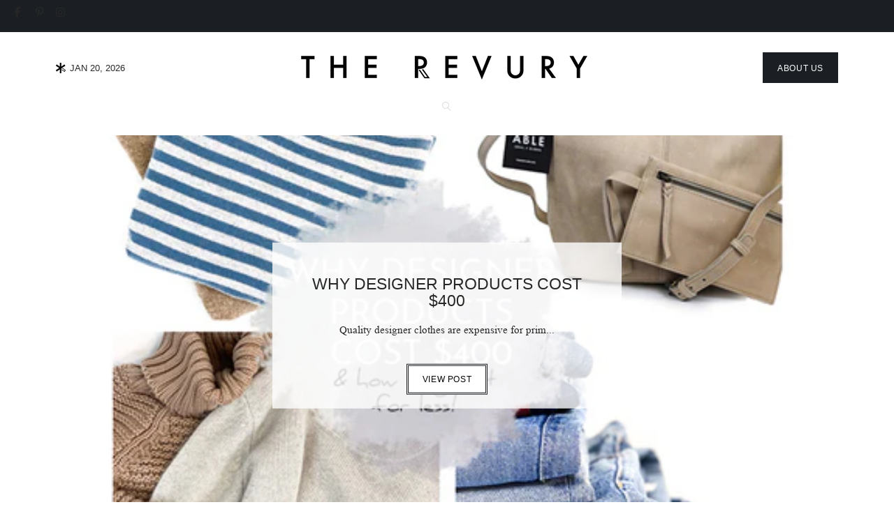

--- FILE ---
content_type: text/html; charset=utf-8
request_url: https://www.therevury.com/blogs/news/tagged/slow-fashion
body_size: 36668
content:


 <!DOCTYPE html>
<!--[if lt IE 7 ]><html class="ie ie6" lang="en"> <![endif]-->
<!--[if IE 7 ]><html class="ie ie7" lang="en"> <![endif]-->
<!--[if IE 8 ]><html class="ie ie8" lang="en"> <![endif]-->
<!--[if IE 9 ]><html class="ie ie9" lang="en"> <![endif]-->
<!--[if (gte IE 10)|!(IE)]><!--><html lang="en"> <!--<![endif]-->
<head> <!-- Google tag (gtag.js) -->
<script async src="https://www.googletagmanager.com/gtag/js?id=AW-719246232">
</script>
<script>
  window.dataLayer = window.dataLayer || [];
  function gtag(){dataLayer.push(arguments);}
  gtag('js', new Date());

  gtag('config', 'AW-719246232');
</script>
<link rel='preconnect dns-prefetch' href='https://triplewhale-pixel.web.app/' crossorigin />
<link rel='preconnect dns-prefetch' href='https://api.config-security.com/' crossorigin />
<script type="text/lazyload">
/* >> TriplePixel :: start*/
~function(W,H,A,L,E,_,B,N){function O(U,T,H,R){void 0===R&&(R=!1),H=new XMLHttpRequest,H.open("GET",U,!0),H.send(null),H.onreadystatechange=function(){4===H.readyState&&200===H.status?(R=H.responseText,U.includes(".txt")?eval(R):N[B]=R):(299<H.status||H.status<200)&&T&&!R&&(R=!0,O(U,T-1))}}if(N=window,!N[H+"sn"]){N[H+"sn"]=1;try{A.setItem(H,1+(0|A.getItem(H)||0)),(E=JSON.parse(A.getItem(H+"U")||"[]")).push(location.href),A.setItem(H+"U",JSON.stringify(E))}catch(e){}A.getItem('"!nC`')||(A=N,A[H]||(L=function(){return Date.now().toString(36)+"_"+Math.random().toString(36)},E=A[H]=function(t,e){return W=L(),(E._q=E._q||[]).push([W,t,e]),W},E.ch=W,B="configSecurityConfModel",N[B]=1,O("//conf.config-security.com/model",0),O("//triplewhale-pixel.web.app/triplefw.txt?",5)))}}("","TriplePixel",localStorage);
/* << TriplePixel :: end*/
</script>
  


<!-- Calendly badge widget begin -->
<link data-href="https://assets.calendly.com/assets/external/widget.css" rel="stylesheet">
<script data-src="https://assets.calendly.com/assets/external/widget.js" type="text/javascript" async></script>
<script type="text/lazyload">window.onload = function() { Calendly.initBadgeWidget({ url: 'https://calendly.com/therevury/30min', text: 'Shop in Store - Book now!', color: '#1a1a1a', textColor: '#ffffff', branding: true }); }</script>
<!-- Calendly badge widget end --> <meta charset="utf-8"> <meta http-equiv="cleartype" content="on"> <meta name="robots" content="index,follow">
<meta name="facebook-domain-verification" content="6ldetmkl6wci9ysnbt3nad9kx73e6c" /> <meta name="google-site-verification" content="rrn8FvLiUyPSGFiSkRCHwBNMiA9A-luoP2zmrmcMlmM" /> <!-- Google Tag Manager -->
<script type="text/lazyload">(function(w,d,s,l,i){w[l]=w[l]||[];w[l].push({'gtm.start':
new Date().getTime(),event:'gtm.js'});var f=d.getElementsByTagName(s)[0],
j=d.createElement(s),dl=l!='dataLayer'?'&l='+l:'';j.async=true;j.src=
'https://www.googletagmanager.com/gtm.js?id='+i+dl;f.parentNode.insertBefore(j,f);
})(window,document,'script','dataLayer','GTM-PJKXLQW');</script>
<!-- End Google Tag Manager --> <!-- Custom Fonts --> <link data-href="https://fonts.googleapis.com/css?family=Martel:200,300,400,600,700,800,900&amp;subset=devanagari,latin-ext" rel="stylesheet"> <link data-href="https://fonts.googleapis.com/css?family=Josefin+Sans:400,600&amp;subset=latin-ext,vietnamese" rel="stylesheet"> <link rel="stylesheet" data-href="https://use.fontawesome.com/releases/v5.7.2/css/all.css"> <link rel="stylesheet prefetch" data-href="https://cdn.jsdelivr.net/jquery.slick/1.5.0/slick.css"> <link rel="stylesheet prefetch" data-href="https://cdn.jsdelivr.net/jquery.slick/1.5.0/slick-theme.css"> <!--begin-boost-pfs-filter-css--> <link rel="preload stylesheet" href="//www.therevury.com/cdn/shop/t/59/assets/boost-pfs-instant-search.css?v=309056069741721651692199324" as="style"><link href="//www.therevury.com/cdn/shop/t/59/assets/boost-pfs-custom.css?v=129311081995436926371692199324" rel="stylesheet" type="text/css" media="all" />
<style data-id="boost-pfs-style">
    .boost-pfs-filter-option-title-text {color: rgba(105,103,115,1);font-size: 15px;font-weight: 500;text-transform: initial;font-family: 'Josefin Sans', sans-serif;}

   .boost-pfs-filter-tree-v .boost-pfs-filter-option-title-text:before {border-top-color: rgba(105,103,115,1);}
    .boost-pfs-filter-tree-v .boost-pfs-filter-option.boost-pfs-filter-option-collapsed .boost-pfs-filter-option-title-text:before {border-bottom-color: rgba(105,103,115,1);}
    .boost-pfs-filter-tree-h .boost-pfs-filter-option-title-heading:before {border-right-color: rgba(105,103,115,1);
        border-bottom-color: rgba(105,103,115,1);}

    .boost-pfs-filter-refine-by .boost-pfs-filter-option-title h3 {color: rgba(105,103,115,1);}

    .boost-pfs-filter-option-content .boost-pfs-filter-option-item-list .boost-pfs-filter-option-item button,
    .boost-pfs-filter-option-content .boost-pfs-filter-option-item-list .boost-pfs-filter-option-item .boost-pfs-filter-button,
    .boost-pfs-filter-option-range-amount input,
    .boost-pfs-filter-tree-v .boost-pfs-filter-refine-by .boost-pfs-filter-refine-by-items .refine-by-item,
    .boost-pfs-filter-refine-by-wrapper-v .boost-pfs-filter-refine-by .boost-pfs-filter-refine-by-items .refine-by-item,
    .boost-pfs-filter-refine-by .boost-pfs-filter-option-title,
    .boost-pfs-filter-refine-by .boost-pfs-filter-refine-by-items .refine-by-item>a,
    .boost-pfs-filter-refine-by>span,
    .boost-pfs-filter-clear,
    .boost-pfs-filter-clear-all{color: rgba(105,103,115,1);font-size: 15px;font-family: 'Josefin Sans', sans-serif;}
    .boost-pfs-filter-tree-h .boost-pfs-filter-pc .boost-pfs-filter-refine-by-items .refine-by-item .boost-pfs-filter-clear .refine-by-type,
    .boost-pfs-filter-refine-by-wrapper-h .boost-pfs-filter-pc .boost-pfs-filter-refine-by-items .refine-by-item .boost-pfs-filter-clear .refine-by-type {color: rgba(105,103,115,1);}

    .boost-pfs-filter-option-multi-level-collections .boost-pfs-filter-option-multi-level-list .boost-pfs-filter-option-item .boost-pfs-filter-button-arrow .boost-pfs-arrow:before,
    .boost-pfs-filter-option-multi-level-tag .boost-pfs-filter-option-multi-level-list .boost-pfs-filter-option-item .boost-pfs-filter-button-arrow .boost-pfs-arrow:before {border-right: 1px solid rgba(105,103,115,1);
        border-bottom: 1px solid rgba(105,103,115,1);}

    .boost-pfs-filter-refine-by-wrapper-v .boost-pfs-filter-refine-by .boost-pfs-filter-refine-by-items .refine-by-item .boost-pfs-filter-clear:after,
    .boost-pfs-filter-refine-by-wrapper-v .boost-pfs-filter-refine-by .boost-pfs-filter-refine-by-items .refine-by-item .boost-pfs-filter-clear:before,
    .boost-pfs-filter-tree-v .boost-pfs-filter-refine-by .boost-pfs-filter-refine-by-items .refine-by-item .boost-pfs-filter-clear:after,
    .boost-pfs-filter-tree-v .boost-pfs-filter-refine-by .boost-pfs-filter-refine-by-items .refine-by-item .boost-pfs-filter-clear:before,
    .boost-pfs-filter-refine-by-wrapper-h .boost-pfs-filter-pc .boost-pfs-filter-refine-by-items .refine-by-item .boost-pfs-filter-clear:after,
    .boost-pfs-filter-refine-by-wrapper-h .boost-pfs-filter-pc .boost-pfs-filter-refine-by-items .refine-by-item .boost-pfs-filter-clear:before,
    .boost-pfs-filter-tree-h .boost-pfs-filter-pc .boost-pfs-filter-refine-by-items .refine-by-item .boost-pfs-filter-clear:after,
    .boost-pfs-filter-tree-h .boost-pfs-filter-pc .boost-pfs-filter-refine-by-items .refine-by-item .boost-pfs-filter-clear:before {border-top-color: rgba(105,103,115,1);}
    .boost-pfs-filter-option-range-slider .noUi-value-horizontal {color: rgba(105,103,115,1);}

    .boost-pfs-filter-tree-mobile-button button,
    .boost-pfs-filter-top-sorting-mobile button {color: rgba(39,39,39,1) !important;font-size: 16px !important;font-weight: 500 !important;text-transform: uppercase !important;font-family: 'Josefin Sans', sans-serif !important;background: rgba(0,0,0,0) !important;}
    .boost-pfs-filter-top-sorting-mobile button>span:after {color: rgba(39,39,39,1) !important;}</style> <!--end-boost-pfs-filter-css--> <script src="//www.therevury.com/cdn/shop/t/59/assets/prefetch.js?v=57182960847245863601692199324" type="text/javascript"></script> <!-- Stylesheets for Turbo 4.0.2 --> <link href="//www.therevury.com/cdn/shop/t/59/assets/custom.css?v=74866203771652508971723493493" rel="stylesheet" type="text/css" media="all" /> <link href="//www.therevury.com/cdn/shop/t/59/assets/styles.scss.css?v=115805511297813828571767549380" rel="stylesheet" type="text/css" media="all" />
  
  	<link href="//www.therevury.com/cdn/shop/t/59/assets/blog.scss.css?v=106547393823655154261692199324" rel="stylesheet" type="text/css" media="all" /> <script>
    /*! lazysizes - v3.0.0 */
    !function(a,b){var c=b(a,a.document);a.lazySizes=c,"object"==typeof module&&module.exports&&(module.exports=c)}(window,function(a,b){"use strict";if(b.getElementsByClassName){var c,d=b.documentElement,e=a.Date,f=a.HTMLPictureElement,g="addEventListener",h="getAttribute",i=a[g],j=a.setTimeout,k=a.requestAnimationFrame||j,l=a.requestIdleCallback,m=/^picture$/i,n=["load","error","lazyincluded","_lazyloaded"],o={},p=Array.prototype.forEach,q=function(a,b){return o[b]||(o[b]=new RegExp("(\\s|^)"+b+"(\\s|$)")),o[b].test(a[h]("class")||"")&&o[b]},r=function(a,b){q(a,b)||a.setAttribute("class",(a[h]("class")||"").trim()+" "+b)},s=function(a,b){var c;(c=q(a,b))&&a.setAttribute("class",(a[h]("class")||"").replace(c," "))},t=function(a,b,c){var d=c?g:"removeEventListener";c&&t(a,b),n.forEach(function(c){a[d](c,b)})},u=function(a,c,d,e,f){var g=b.createEvent("CustomEvent");return g.initCustomEvent(c,!e,!f,d||{}),a.dispatchEvent(g),g},v=function(b,d){var e;!f&&(e=a.picturefill||c.pf)?e({reevaluate:!0,elements:[b]}):d&&d.src&&(b.src=d.src)},w=function(a,b){return(getComputedStyle(a,null)||{})[b]},x=function(a,b,d){for(d=d||a.offsetWidth;d<c.minSize&&b&&!a._lazysizesWidth;)d=b.offsetWidth,b=b.parentNode;return d},y=function(){var a,c,d=[],e=[],f=d,g=function(){var b=f;for(f=d.length?e:d,a=!0,c=!1;b.length;)b.shift()();a=!1},h=function(d,e){a&&!e?d.apply(this,arguments):(f.push(d),c||(c=!0,(b.hidden?j:k)(g)))};return h._lsFlush=g,h}(),z=function(a,b){return b?function(){y(a)}:function(){var b=this,c=arguments;y(function(){a.apply(b,c)})}},A=function(a){var b,c=0,d=125,f=666,g=f,h=function(){b=!1,c=e.now(),a()},i=l?function(){l(h,{timeout:g}),g!==f&&(g=f)}:z(function(){j(h)},!0);return function(a){var f;(a=a===!0)&&(g=44),b||(b=!0,f=d-(e.now()-c),0>f&&(f=0),a||9>f&&l?i():j(i,f))}},B=function(a){var b,c,d=99,f=function(){b=null,a()},g=function(){var a=e.now()-c;d>a?j(g,d-a):(l||f)(f)};return function(){c=e.now(),b||(b=j(g,d))}},C=function(){var f,k,l,n,o,x,C,E,F,G,H,I,J,K,L,M=/^img$/i,N=/^iframe$/i,O="onscroll"in a&&!/glebot/.test(navigator.userAgent),P=0,Q=0,R=0,S=-1,T=function(a){R--,a&&a.target&&t(a.target,T),(!a||0>R||!a.target)&&(R=0)},U=function(a,c){var e,f=a,g="hidden"==w(b.body,"visibility")||"hidden"!=w(a,"visibility");for(F-=c,I+=c,G-=c,H+=c;g&&(f=f.offsetParent)&&f!=b.body&&f!=d;)g=(w(f,"opacity")||1)>0,g&&"visible"!=w(f,"overflow")&&(e=f.getBoundingClientRect(),g=H>e.left&&G<e.right&&I>e.top-1&&F<e.bottom+1);return g},V=function(){var a,e,g,i,j,m,n,p,q;if((o=c.loadMode)&&8>R&&(a=f.length)){e=0,S++,null==K&&("expand"in c||(c.expand=d.clientHeight>500&&d.clientWidth>500?500:370),J=c.expand,K=J*c.expFactor),K>Q&&1>R&&S>2&&o>2&&!b.hidden?(Q=K,S=0):Q=o>1&&S>1&&6>R?J:P;for(;a>e;e++)if(f[e]&&!f[e]._lazyRace)if(O)if((p=f[e][h]("data-expand"))&&(m=1*p)||(m=Q),q!==m&&(C=innerWidth+m*L,E=innerHeight+m,n=-1*m,q=m),g=f[e].getBoundingClientRect(),(I=g.bottom)>=n&&(F=g.top)<=E&&(H=g.right)>=n*L&&(G=g.left)<=C&&(I||H||G||F)&&(l&&3>R&&!p&&(3>o||4>S)||U(f[e],m))){if(ba(f[e]),j=!0,R>9)break}else!j&&l&&!i&&4>R&&4>S&&o>2&&(k[0]||c.preloadAfterLoad)&&(k[0]||!p&&(I||H||G||F||"auto"!=f[e][h](c.sizesAttr)))&&(i=k[0]||f[e]);else ba(f[e]);i&&!j&&ba(i)}},W=A(V),X=function(a){r(a.target,c.loadedClass),s(a.target,c.loadingClass),t(a.target,Z)},Y=z(X),Z=function(a){Y({target:a.target})},$=function(a,b){try{a.contentWindow.location.replace(b)}catch(c){a.src=b}},_=function(a){var b,d,e=a[h](c.srcsetAttr);(b=c.customMedia[a[h]("data-media")||a[h]("media")])&&a.setAttribute("media",b),e&&a.setAttribute("srcset",e),b&&(d=a.parentNode,d.insertBefore(a.cloneNode(),a),d.removeChild(a))},aa=z(function(a,b,d,e,f){var g,i,k,l,o,q;(o=u(a,"lazybeforeunveil",b)).defaultPrevented||(e&&(d?r(a,c.autosizesClass):a.setAttribute("sizes",e)),i=a[h](c.srcsetAttr),g=a[h](c.srcAttr),f&&(k=a.parentNode,l=k&&m.test(k.nodeName||"")),q=b.firesLoad||"src"in a&&(i||g||l),o={target:a},q&&(t(a,T,!0),clearTimeout(n),n=j(T,2500),r(a,c.loadingClass),t(a,Z,!0)),l&&p.call(k.getElementsByTagName("source"),_),i?a.setAttribute("srcset",i):g&&!l&&(N.test(a.nodeName)?$(a,g):a.src=g),(i||l)&&v(a,{src:g})),a._lazyRace&&delete a._lazyRace,s(a,c.lazyClass),y(function(){(!q||a.complete&&a.naturalWidth>1)&&(q?T(o):R--,X(o))},!0)}),ba=function(a){var b,d=M.test(a.nodeName),e=d&&(a[h](c.sizesAttr)||a[h]("sizes")),f="auto"==e;(!f&&l||!d||!a.src&&!a.srcset||a.complete||q(a,c.errorClass))&&(b=u(a,"lazyunveilread").detail,f&&D.updateElem(a,!0,a.offsetWidth),a._lazyRace=!0,R++,aa(a,b,f,e,d))},ca=function(){if(!l){if(e.now()-x<999)return void j(ca,999);var a=B(function(){c.loadMode=3,W()});l=!0,c.loadMode=3,W(),i("scroll",function(){3==c.loadMode&&(c.loadMode=2),a()},!0)}};return{_:function(){x=e.now(),f=b.getElementsByClassName(c.lazyClass),k=b.getElementsByClassName(c.lazyClass+" "+c.preloadClass),L=c.hFac,i("scroll",W,!0),i("resize",W,!0),a.MutationObserver?new MutationObserver(W).observe(d,{childList:!0,subtree:!0,attributes:!0}):(d[g]("DOMNodeInserted",W,!0),d[g]("DOMAttrModified",W,!0),setInterval(W,999)),i("hashchange",W,!0),["focus","mouseover","click","load","transitionend","animationend","webkitAnimationEnd"].forEach(function(a){b[g](a,W,!0)}),/d$|^c/.test(b.readyState)?ca():(i("load",ca),b[g]("DOMContentLoaded",W),j(ca,2e4)),f.length?(V(),y._lsFlush()):W()},checkElems:W,unveil:ba}}(),D=function(){var a,d=z(function(a,b,c,d){var e,f,g;if(a._lazysizesWidth=d,d+="px",a.setAttribute("sizes",d),m.test(b.nodeName||""))for(e=b.getElementsByTagName("source"),f=0,g=e.length;g>f;f++)e[f].setAttribute("sizes",d);c.detail.dataAttr||v(a,c.detail)}),e=function(a,b,c){var e,f=a.parentNode;f&&(c=x(a,f,c),e=u(a,"lazybeforesizes",{width:c,dataAttr:!!b}),e.defaultPrevented||(c=e.detail.width,c&&c!==a._lazysizesWidth&&d(a,f,e,c)))},f=function(){var b,c=a.length;if(c)for(b=0;c>b;b++)e(a[b])},g=B(f);return{_:function(){a=b.getElementsByClassName(c.autosizesClass),i("resize",g)},checkElems:g,updateElem:e}}(),E=function(){E.i||(E.i=!0,D._(),C._())};return function(){var b,d={lazyClass:"lazyload",loadedClass:"lazyloaded",loadingClass:"lazyloading",preloadClass:"lazypreload",errorClass:"lazyerror",autosizesClass:"lazyautosizes",srcAttr:"data-src",srcsetAttr:"data-srcset",sizesAttr:"data-sizes",minSize:40,customMedia:{},init:!0,expFactor:1.5,hFac:.8,loadMode:2};c=a.lazySizesConfig||a.lazysizesConfig||{};for(b in d)b in c||(c[b]=d[b]);a.lazySizesConfig=c,j(function(){c.init&&E()})}(),{cfg:c,autoSizer:D,loader:C,init:E,uP:v,aC:r,rC:s,hC:q,fire:u,gW:x,rAF:y}}});</script> <title>The Revury News Tagged "slow fashion"</title> <meta name="description" content="Newsletters, tutorials and articles about, well, expensive fashion. Tune in. Tagged &quot;slow fashion&quot;." />
  

  

<meta name="author" content="The Revury">
<meta property="og:url" content="https://www.therevury.com/blogs/news/tagged/slow-fashion">
<meta property="og:site_name" content="The Revury"> <meta property="og:type" content="article"> <meta property="og:title" content="News"> <meta property="og:image" content="https://www.therevury.com/cdn/shop/articles/blog-cover-image_0ab43862-d8d0-4dda-8bfb-8d73b2e3c6b3_600x.jpg?v=1586375391"> <meta property="og:image:secure_url" content="https://www.therevury.com/cdn/shop/articles/blog-cover-image_0ab43862-d8d0-4dda-8bfb-8d73b2e3c6b3_600x.jpg?v=1586375391"> <meta property="og:description" content="Newsletters, tutorials and articles about, well, expensive fashion. Tune in.">




<meta name="twitter:card" content="summary"> <!-- Mobile Specific Metas --> <meta name="HandheldFriendly" content="True"> <meta name="MobileOptimized" content="320"> <meta name="viewport" content="width=device-width,initial-scale=1"> <meta name="theme-color" content="#000"> <link rel="shortcut icon" type="image/x-icon" href="//www.therevury.com/cdn/shop/files/Revury-icon-1C_17x15_8ef2080b-121d-4faf-b44e-9c52c108e6a8_32x32.png?v=1614300398"> <link rel="canonical" href="https://www.therevury.com/blogs/news/tagged/slow-fashion" /> <script>window.performance && window.performance.mark && window.performance.mark('shopify.content_for_header.start');</script><meta name="google-site-verification" content="nFGHfVIYMeGbAy74PuSYo3srZsJ7EHq-qzkOPCqo-2s">
<meta id="shopify-digital-wallet" name="shopify-digital-wallet" content="/6129844306/digital_wallets/dialog">
<meta name="shopify-checkout-api-token" content="8fe368ea511c56500388a932166ba0c1">
<meta id="in-context-paypal-metadata" data-shop-id="6129844306" data-venmo-supported="false" data-environment="production" data-locale="en_US" data-paypal-v4="true" data-currency="USD">
<link rel="alternate" type="application/atom+xml" title="Feed" href="/blogs/news/tagged/slow-fashion.atom" />
<script async="async" src="/checkouts/internal/preloads.js?locale=en-US"></script>
<link rel="preconnect" href="https://shop.app" crossorigin="anonymous">
<script async="async" src="https://shop.app/checkouts/internal/preloads.js?locale=en-US&shop_id=6129844306" crossorigin="anonymous"></script>
<script id="apple-pay-shop-capabilities" type="application/json">{"shopId":6129844306,"countryCode":"US","currencyCode":"USD","merchantCapabilities":["supports3DS"],"merchantId":"gid:\/\/shopify\/Shop\/6129844306","merchantName":"The Revury","requiredBillingContactFields":["postalAddress","email"],"requiredShippingContactFields":["postalAddress","email"],"shippingType":"shipping","supportedNetworks":["visa","masterCard","amex","discover","elo","jcb"],"total":{"type":"pending","label":"The Revury","amount":"1.00"},"shopifyPaymentsEnabled":true,"supportsSubscriptions":true}</script>
<script id="shopify-features" type="application/json">{"accessToken":"8fe368ea511c56500388a932166ba0c1","betas":["rich-media-storefront-analytics"],"domain":"www.therevury.com","predictiveSearch":true,"shopId":6129844306,"locale":"en"}</script>
<script>var Shopify = Shopify || {};
Shopify.shop = "therevury.myshopify.com";
Shopify.locale = "en";
Shopify.currency = {"active":"USD","rate":"1.0"};
Shopify.country = "US";
Shopify.theme = {"name":"Copy of Live (Alex-Aesymmetric-Aug-16-2023)","id":122503004242,"schema_name":"Turbo","schema_version":"4.0.2","theme_store_id":null,"role":"main"};
Shopify.theme.handle = "null";
Shopify.theme.style = {"id":null,"handle":null};
Shopify.cdnHost = "www.therevury.com/cdn";
Shopify.routes = Shopify.routes || {};
Shopify.routes.root = "/";</script>
<script type="module">!function(o){(o.Shopify=o.Shopify||{}).modules=!0}(window);</script>
<script>!function(o){function n(){var o=[];function n(){o.push(Array.prototype.slice.apply(arguments))}return n.q=o,n}var t=o.Shopify=o.Shopify||{};t.loadFeatures=n(),t.autoloadFeatures=n()}(window);</script>
<script>
  window.ShopifyPay = window.ShopifyPay || {};
  window.ShopifyPay.apiHost = "shop.app\/pay";
  window.ShopifyPay.redirectState = null;
</script>
<script id="shop-js-analytics" type="application/json">{"pageType":"blog"}</script>
<script defer="defer" async type="module" src="//www.therevury.com/cdn/shopifycloud/shop-js/modules/v2/client.init-shop-cart-sync_BdyHc3Nr.en.esm.js"></script>
<script defer="defer" async type="module" src="//www.therevury.com/cdn/shopifycloud/shop-js/modules/v2/chunk.common_Daul8nwZ.esm.js"></script>
<script type="module">
  await import("//www.therevury.com/cdn/shopifycloud/shop-js/modules/v2/client.init-shop-cart-sync_BdyHc3Nr.en.esm.js");
await import("//www.therevury.com/cdn/shopifycloud/shop-js/modules/v2/chunk.common_Daul8nwZ.esm.js");

  window.Shopify.SignInWithShop?.initShopCartSync?.({"fedCMEnabled":true,"windoidEnabled":true});

</script>
<script>
  window.Shopify = window.Shopify || {};
  if (!window.Shopify.featureAssets) window.Shopify.featureAssets = {};
  window.Shopify.featureAssets['shop-js'] = {"shop-cart-sync":["modules/v2/client.shop-cart-sync_QYOiDySF.en.esm.js","modules/v2/chunk.common_Daul8nwZ.esm.js"],"init-fed-cm":["modules/v2/client.init-fed-cm_DchLp9rc.en.esm.js","modules/v2/chunk.common_Daul8nwZ.esm.js"],"shop-button":["modules/v2/client.shop-button_OV7bAJc5.en.esm.js","modules/v2/chunk.common_Daul8nwZ.esm.js"],"init-windoid":["modules/v2/client.init-windoid_DwxFKQ8e.en.esm.js","modules/v2/chunk.common_Daul8nwZ.esm.js"],"shop-cash-offers":["modules/v2/client.shop-cash-offers_DWtL6Bq3.en.esm.js","modules/v2/chunk.common_Daul8nwZ.esm.js","modules/v2/chunk.modal_CQq8HTM6.esm.js"],"shop-toast-manager":["modules/v2/client.shop-toast-manager_CX9r1SjA.en.esm.js","modules/v2/chunk.common_Daul8nwZ.esm.js"],"init-shop-email-lookup-coordinator":["modules/v2/client.init-shop-email-lookup-coordinator_UhKnw74l.en.esm.js","modules/v2/chunk.common_Daul8nwZ.esm.js"],"pay-button":["modules/v2/client.pay-button_DzxNnLDY.en.esm.js","modules/v2/chunk.common_Daul8nwZ.esm.js"],"avatar":["modules/v2/client.avatar_BTnouDA3.en.esm.js"],"init-shop-cart-sync":["modules/v2/client.init-shop-cart-sync_BdyHc3Nr.en.esm.js","modules/v2/chunk.common_Daul8nwZ.esm.js"],"shop-login-button":["modules/v2/client.shop-login-button_D8B466_1.en.esm.js","modules/v2/chunk.common_Daul8nwZ.esm.js","modules/v2/chunk.modal_CQq8HTM6.esm.js"],"init-customer-accounts-sign-up":["modules/v2/client.init-customer-accounts-sign-up_C8fpPm4i.en.esm.js","modules/v2/client.shop-login-button_D8B466_1.en.esm.js","modules/v2/chunk.common_Daul8nwZ.esm.js","modules/v2/chunk.modal_CQq8HTM6.esm.js"],"init-shop-for-new-customer-accounts":["modules/v2/client.init-shop-for-new-customer-accounts_CVTO0Ztu.en.esm.js","modules/v2/client.shop-login-button_D8B466_1.en.esm.js","modules/v2/chunk.common_Daul8nwZ.esm.js","modules/v2/chunk.modal_CQq8HTM6.esm.js"],"init-customer-accounts":["modules/v2/client.init-customer-accounts_dRgKMfrE.en.esm.js","modules/v2/client.shop-login-button_D8B466_1.en.esm.js","modules/v2/chunk.common_Daul8nwZ.esm.js","modules/v2/chunk.modal_CQq8HTM6.esm.js"],"shop-follow-button":["modules/v2/client.shop-follow-button_CkZpjEct.en.esm.js","modules/v2/chunk.common_Daul8nwZ.esm.js","modules/v2/chunk.modal_CQq8HTM6.esm.js"],"lead-capture":["modules/v2/client.lead-capture_BntHBhfp.en.esm.js","modules/v2/chunk.common_Daul8nwZ.esm.js","modules/v2/chunk.modal_CQq8HTM6.esm.js"],"checkout-modal":["modules/v2/client.checkout-modal_CfxcYbTm.en.esm.js","modules/v2/chunk.common_Daul8nwZ.esm.js","modules/v2/chunk.modal_CQq8HTM6.esm.js"],"shop-login":["modules/v2/client.shop-login_Da4GZ2H6.en.esm.js","modules/v2/chunk.common_Daul8nwZ.esm.js","modules/v2/chunk.modal_CQq8HTM6.esm.js"],"payment-terms":["modules/v2/client.payment-terms_MV4M3zvL.en.esm.js","modules/v2/chunk.common_Daul8nwZ.esm.js","modules/v2/chunk.modal_CQq8HTM6.esm.js"]};
</script>
<script>(function() {
  var isLoaded = false;
  function asyncLoad() {
    if (isLoaded) return;
    isLoaded = true;
    var urls = ["https:\/\/ecommplugins-scripts.trustpilot.com\/v2.1\/js\/header.js?settings=eyJrZXkiOiJNU3dDS3hFQ0tRQ2w1VFZzIn0=\u0026shop=therevury.myshopify.com","https:\/\/ecommplugins-trustboxsettings.trustpilot.com\/therevury.myshopify.com.js?settings=1572657639563\u0026shop=therevury.myshopify.com"];
    for (var i = 0; i <urls.length; i++) {
      var s = document.createElement('script');
      s.type = 'text/javascript';
      s.async = true;
      s.src = urls[i];
      var x = document.getElementsByTagName('script')[0];
      x.parentNode.insertBefore(s, x);
    }
  };
  if(window.attachEvent) {
    window.attachEvent('onload', asyncLoad);
  } else {
    window.addEventListener('load', asyncLoad, false);
  }
})();</script>
<script id="__st">var __st={"a":6129844306,"offset":-28800,"reqid":"dc632fad-26d9-492c-9088-622f0965f42b-1768967037","pageurl":"www.therevury.com\/blogs\/news\/tagged\/slow-fashion","s":"blogs-26214072402","u":"15c6ed119bed","p":"blog","rtyp":"blog","rid":26214072402};</script>
<script>window.ShopifyPaypalV4VisibilityTracking = true;</script>
<script id="captcha-bootstrap">!function(){'use strict';const t='contact',e='account',n='new_comment',o=[[t,t],['blogs',n],['comments',n],[t,'customer']],c=[[e,'customer_login'],[e,'guest_login'],[e,'recover_customer_password'],[e,'create_customer']],r=t=>t.map((([t,e])=>`form[action*='/${t}']:not([data-nocaptcha='true']) input[name='form_type'][value='${e}']`)).join(','),a=t=>()=>t?[...document.querySelectorAll(t)].map((t=>t.form)):[];function s(){const t=[...o],e=r(t);return a(e)}const i='password',u='form_key',d=['recaptcha-v3-token','g-recaptcha-response','h-captcha-response',i],f=()=>{try{return window.sessionStorage}catch{return}},m='__shopify_v',_=t=>t.elements[u];function p(t,e,n=!1){try{const o=window.sessionStorage,c=JSON.parse(o.getItem(e)),{data:r}=function(t){const{data:e,action:n}=t;return t[m]||n?{data:e,action:n}:{data:t,action:n}}(c);for(const[e,n]of Object.entries(r))t.elements[e]&&(t.elements[e].value=n);n&&o.removeItem(e)}catch(o){console.error('form repopulation failed',{error:o})}}const l='form_type',E='cptcha';function T(t){t.dataset[E]=!0}const w=window,h=w.document,L='Shopify',v='ce_forms',y='captcha';let A=!1;((t,e)=>{const n=(g='f06e6c50-85a8-45c8-87d0-21a2b65856fe',I='https://cdn.shopify.com/shopifycloud/storefront-forms-hcaptcha/ce_storefront_forms_captcha_hcaptcha.v1.5.2.iife.js',D={infoText:'Protected by hCaptcha',privacyText:'Privacy',termsText:'Terms'},(t,e,n)=>{const o=w[L][v],c=o.bindForm;if(c)return c(t,g,e,D).then(n);var r;o.q.push([[t,g,e,D],n]),r=I,A||(h.body.append(Object.assign(h.createElement('script'),{id:'captcha-provider',async:!0,src:r})),A=!0)});var g,I,D;w[L]=w[L]||{},w[L][v]=w[L][v]||{},w[L][v].q=[],w[L][y]=w[L][y]||{},w[L][y].protect=function(t,e){n(t,void 0,e),T(t)},Object.freeze(w[L][y]),function(t,e,n,w,h,L){const[v,y,A,g]=function(t,e,n){const i=e?o:[],u=t?c:[],d=[...i,...u],f=r(d),m=r(i),_=r(d.filter((([t,e])=>n.includes(e))));return[a(f),a(m),a(_),s()]}(w,h,L),I=t=>{const e=t.target;return e instanceof HTMLFormElement?e:e&&e.form},D=t=>v().includes(t);t.addEventListener('submit',(t=>{const e=I(t);if(!e)return;const n=D(e)&&!e.dataset.hcaptchaBound&&!e.dataset.recaptchaBound,o=_(e),c=g().includes(e)&&(!o||!o.value);(n||c)&&t.preventDefault(),c&&!n&&(function(t){try{if(!f())return;!function(t){const e=f();if(!e)return;const n=_(t);if(!n)return;const o=n.value;o&&e.removeItem(o)}(t);const e=Array.from(Array(32),(()=>Math.random().toString(36)[2])).join('');!function(t,e){_(t)||t.append(Object.assign(document.createElement('input'),{type:'hidden',name:u})),t.elements[u].value=e}(t,e),function(t,e){const n=f();if(!n)return;const o=[...t.querySelectorAll(`input[type='${i}']`)].map((({name:t})=>t)),c=[...d,...o],r={};for(const[a,s]of new FormData(t).entries())c.includes(a)||(r[a]=s);n.setItem(e,JSON.stringify({[m]:1,action:t.action,data:r}))}(t,e)}catch(e){console.error('failed to persist form',e)}}(e),e.submit())}));const S=(t,e)=>{t&&!t.dataset[E]&&(n(t,e.some((e=>e===t))),T(t))};for(const o of['focusin','change'])t.addEventListener(o,(t=>{const e=I(t);D(e)&&S(e,y())}));const B=e.get('form_key'),M=e.get(l),P=B&&M;t.addEventListener('DOMContentLoaded',(()=>{const t=y();if(P)for(const e of t)e.elements[l].value===M&&p(e,B);[...new Set([...A(),...v().filter((t=>'true'===t.dataset.shopifyCaptcha))])].forEach((e=>S(e,t)))}))}(h,new URLSearchParams(w.location.search),n,t,e,['guest_login'])})(!1,!0)}();</script>
<script integrity="sha256-4kQ18oKyAcykRKYeNunJcIwy7WH5gtpwJnB7kiuLZ1E=" data-source-attribution="shopify.loadfeatures" defer="defer" src="//www.therevury.com/cdn/shopifycloud/storefront/assets/storefront/load_feature-a0a9edcb.js" crossorigin="anonymous"></script>
<script crossorigin="anonymous" defer="defer" src="//www.therevury.com/cdn/shopifycloud/storefront/assets/shopify_pay/storefront-65b4c6d7.js?v=20250812"></script>
<script data-source-attribution="shopify.dynamic_checkout.dynamic.init">var Shopify=Shopify||{};Shopify.PaymentButton=Shopify.PaymentButton||{isStorefrontPortableWallets:!0,init:function(){window.Shopify.PaymentButton.init=function(){};var t=document.createElement("script");t.src="https://www.therevury.com/cdn/shopifycloud/portable-wallets/latest/portable-wallets.en.js",t.type="module",document.head.appendChild(t)}};
</script>
<script data-source-attribution="shopify.dynamic_checkout.buyer_consent">
  function portableWalletsHideBuyerConsent(e){var t=document.getElementById("shopify-buyer-consent"),n=document.getElementById("shopify-subscription-policy-button");t&&n&&(t.classList.add("hidden"),t.setAttribute("aria-hidden","true"),n.removeEventListener("click",e))}function portableWalletsShowBuyerConsent(e){var t=document.getElementById("shopify-buyer-consent"),n=document.getElementById("shopify-subscription-policy-button");t&&n&&(t.classList.remove("hidden"),t.removeAttribute("aria-hidden"),n.addEventListener("click",e))}window.Shopify?.PaymentButton&&(window.Shopify.PaymentButton.hideBuyerConsent=portableWalletsHideBuyerConsent,window.Shopify.PaymentButton.showBuyerConsent=portableWalletsShowBuyerConsent);
</script>
<script data-source-attribution="shopify.dynamic_checkout.cart.bootstrap">document.addEventListener("DOMContentLoaded",(function(){function t(){return document.querySelector("shopify-accelerated-checkout-cart, shopify-accelerated-checkout")}if(t())Shopify.PaymentButton.init();else{new MutationObserver((function(e,n){t()&&(Shopify.PaymentButton.init(),n.disconnect())})).observe(document.body,{childList:!0,subtree:!0})}}));
</script>
<script id='scb4127' type='text/javascript' async='' src='https://www.therevury.com/cdn/shopifycloud/privacy-banner/storefront-banner.js'></script><link id="shopify-accelerated-checkout-styles" rel="stylesheet" media="screen" href="https://www.therevury.com/cdn/shopifycloud/portable-wallets/latest/accelerated-checkout-backwards-compat.css" crossorigin="anonymous">
<style id="shopify-accelerated-checkout-cart">
        #shopify-buyer-consent {
  margin-top: 1em;
  display: inline-block;
  width: 100%;
}

#shopify-buyer-consent.hidden {
  display: none;
}

#shopify-subscription-policy-button {
  background: none;
  border: none;
  padding: 0;
  text-decoration: underline;
  font-size: inherit;
  cursor: pointer;
}

#shopify-subscription-policy-button::before {
  box-shadow: none;
}

      </style>

<script>window.performance && window.performance.mark && window.performance.mark('shopify.content_for_header.end');</script>
 
<!-- "snippets/pagefly-header.liquid" was not rendered, the associated app was uninstalled -->
<!-- For Wishlist --> <style>.nothearted .notLoggedIn,.nothearted input[type='button']:hover,.nothearted .addToFavorite{    color: transparent !important;}</style> <!-- Hotjar Tracking Code for https://www.therevury.com/ -->
<script>
    (function(h,o,t,j,a,r){
        h.hj=h.hj||function(){(h.hj.q=h.hj.q||[]).push(arguments)};
        h._hjSettings={hjid:3375471,hjsv:6};
        a=o.getElementsByTagName('head')[0];
        r=o.createElement('script');r.async=1;
        r.src=t+h._hjSettings.hjid+j+h._hjSettings.hjsv;
        a.appendChild(r);
    })(window,document,'https://static.hotjar.com/c/hotjar-','.js?sv=');
</script>
<script src="https://ajax.googleapis.com/ajax/libs/jquery/3.3.1/jquery.min.js"></script>
<script>

  if(!window.location.href.includes('/404')){
     $.get("https://ipinfo.io/json?token=6e483eac40ff06", function (response) {
        // console.log({response}); // perform your action here
      const blacklistedCountries = ['IE', 'IN', 'ID', 'CN', 'AF', 'SE']
      if(blacklistedCountries.includes(response.country)){
        //console.log("redirecting")
        window.location.href = 'https://google.com'
      }
});
    
  }
 
</script>
 
<script>window.is_hulkpo_installed=true</script><link href="https://monorail-edge.shopifysvc.com" rel="dns-prefetch">
<script>(function(){if ("sendBeacon" in navigator && "performance" in window) {try {var session_token_from_headers = performance.getEntriesByType('navigation')[0].serverTiming.find(x => x.name == '_s').description;} catch {var session_token_from_headers = undefined;}var session_cookie_matches = document.cookie.match(/_shopify_s=([^;]*)/);var session_token_from_cookie = session_cookie_matches && session_cookie_matches.length === 2 ? session_cookie_matches[1] : "";var session_token = session_token_from_headers || session_token_from_cookie || "";function handle_abandonment_event(e) {var entries = performance.getEntries().filter(function(entry) {return /monorail-edge.shopifysvc.com/.test(entry.name);});if (!window.abandonment_tracked && entries.length === 0) {window.abandonment_tracked = true;var currentMs = Date.now();var navigation_start = performance.timing.navigationStart;var payload = {shop_id: 6129844306,url: window.location.href,navigation_start,duration: currentMs - navigation_start,session_token,page_type: "blog"};window.navigator.sendBeacon("https://monorail-edge.shopifysvc.com/v1/produce", JSON.stringify({schema_id: "online_store_buyer_site_abandonment/1.1",payload: payload,metadata: {event_created_at_ms: currentMs,event_sent_at_ms: currentMs}}));}}window.addEventListener('pagehide', handle_abandonment_event);}}());</script>
<script id="web-pixels-manager-setup">(function e(e,d,r,n,o){if(void 0===o&&(o={}),!Boolean(null===(a=null===(i=window.Shopify)||void 0===i?void 0:i.analytics)||void 0===a?void 0:a.replayQueue)){var i,a;window.Shopify=window.Shopify||{};var t=window.Shopify;t.analytics=t.analytics||{};var s=t.analytics;s.replayQueue=[],s.publish=function(e,d,r){return s.replayQueue.push([e,d,r]),!0};try{self.performance.mark("wpm:start")}catch(e){}var l=function(){var e={modern:/Edge?\/(1{2}[4-9]|1[2-9]\d|[2-9]\d{2}|\d{4,})\.\d+(\.\d+|)|Firefox\/(1{2}[4-9]|1[2-9]\d|[2-9]\d{2}|\d{4,})\.\d+(\.\d+|)|Chrom(ium|e)\/(9{2}|\d{3,})\.\d+(\.\d+|)|(Maci|X1{2}).+ Version\/(15\.\d+|(1[6-9]|[2-9]\d|\d{3,})\.\d+)([,.]\d+|)( \(\w+\)|)( Mobile\/\w+|) Safari\/|Chrome.+OPR\/(9{2}|\d{3,})\.\d+\.\d+|(CPU[ +]OS|iPhone[ +]OS|CPU[ +]iPhone|CPU IPhone OS|CPU iPad OS)[ +]+(15[._]\d+|(1[6-9]|[2-9]\d|\d{3,})[._]\d+)([._]\d+|)|Android:?[ /-](13[3-9]|1[4-9]\d|[2-9]\d{2}|\d{4,})(\.\d+|)(\.\d+|)|Android.+Firefox\/(13[5-9]|1[4-9]\d|[2-9]\d{2}|\d{4,})\.\d+(\.\d+|)|Android.+Chrom(ium|e)\/(13[3-9]|1[4-9]\d|[2-9]\d{2}|\d{4,})\.\d+(\.\d+|)|SamsungBrowser\/([2-9]\d|\d{3,})\.\d+/,legacy:/Edge?\/(1[6-9]|[2-9]\d|\d{3,})\.\d+(\.\d+|)|Firefox\/(5[4-9]|[6-9]\d|\d{3,})\.\d+(\.\d+|)|Chrom(ium|e)\/(5[1-9]|[6-9]\d|\d{3,})\.\d+(\.\d+|)([\d.]+$|.*Safari\/(?![\d.]+ Edge\/[\d.]+$))|(Maci|X1{2}).+ Version\/(10\.\d+|(1[1-9]|[2-9]\d|\d{3,})\.\d+)([,.]\d+|)( \(\w+\)|)( Mobile\/\w+|) Safari\/|Chrome.+OPR\/(3[89]|[4-9]\d|\d{3,})\.\d+\.\d+|(CPU[ +]OS|iPhone[ +]OS|CPU[ +]iPhone|CPU IPhone OS|CPU iPad OS)[ +]+(10[._]\d+|(1[1-9]|[2-9]\d|\d{3,})[._]\d+)([._]\d+|)|Android:?[ /-](13[3-9]|1[4-9]\d|[2-9]\d{2}|\d{4,})(\.\d+|)(\.\d+|)|Mobile Safari.+OPR\/([89]\d|\d{3,})\.\d+\.\d+|Android.+Firefox\/(13[5-9]|1[4-9]\d|[2-9]\d{2}|\d{4,})\.\d+(\.\d+|)|Android.+Chrom(ium|e)\/(13[3-9]|1[4-9]\d|[2-9]\d{2}|\d{4,})\.\d+(\.\d+|)|Android.+(UC? ?Browser|UCWEB|U3)[ /]?(15\.([5-9]|\d{2,})|(1[6-9]|[2-9]\d|\d{3,})\.\d+)\.\d+|SamsungBrowser\/(5\.\d+|([6-9]|\d{2,})\.\d+)|Android.+MQ{2}Browser\/(14(\.(9|\d{2,})|)|(1[5-9]|[2-9]\d|\d{3,})(\.\d+|))(\.\d+|)|K[Aa][Ii]OS\/(3\.\d+|([4-9]|\d{2,})\.\d+)(\.\d+|)/},d=e.modern,r=e.legacy,n=navigator.userAgent;return n.match(d)?"modern":n.match(r)?"legacy":"unknown"}(),u="modern"===l?"modern":"legacy",c=(null!=n?n:{modern:"",legacy:""})[u],f=function(e){return[e.baseUrl,"/wpm","/b",e.hashVersion,"modern"===e.buildTarget?"m":"l",".js"].join("")}({baseUrl:d,hashVersion:r,buildTarget:u}),m=function(e){var d=e.version,r=e.bundleTarget,n=e.surface,o=e.pageUrl,i=e.monorailEndpoint;return{emit:function(e){var a=e.status,t=e.errorMsg,s=(new Date).getTime(),l=JSON.stringify({metadata:{event_sent_at_ms:s},events:[{schema_id:"web_pixels_manager_load/3.1",payload:{version:d,bundle_target:r,page_url:o,status:a,surface:n,error_msg:t},metadata:{event_created_at_ms:s}}]});if(!i)return console&&console.warn&&console.warn("[Web Pixels Manager] No Monorail endpoint provided, skipping logging."),!1;try{return self.navigator.sendBeacon.bind(self.navigator)(i,l)}catch(e){}var u=new XMLHttpRequest;try{return u.open("POST",i,!0),u.setRequestHeader("Content-Type","text/plain"),u.send(l),!0}catch(e){return console&&console.warn&&console.warn("[Web Pixels Manager] Got an unhandled error while logging to Monorail."),!1}}}}({version:r,bundleTarget:l,surface:e.surface,pageUrl:self.location.href,monorailEndpoint:e.monorailEndpoint});try{o.browserTarget=l,function(e){var d=e.src,r=e.async,n=void 0===r||r,o=e.onload,i=e.onerror,a=e.sri,t=e.scriptDataAttributes,s=void 0===t?{}:t,l=document.createElement("script"),u=document.querySelector("head"),c=document.querySelector("body");if(l.async=n,l.src=d,a&&(l.integrity=a,l.crossOrigin="anonymous"),s)for(var f in s)if(Object.prototype.hasOwnProperty.call(s,f))try{l.dataset[f]=s[f]}catch(e){}if(o&&l.addEventListener("load",o),i&&l.addEventListener("error",i),u)u.appendChild(l);else{if(!c)throw new Error("Did not find a head or body element to append the script");c.appendChild(l)}}({src:f,async:!0,onload:function(){if(!function(){var e,d;return Boolean(null===(d=null===(e=window.Shopify)||void 0===e?void 0:e.analytics)||void 0===d?void 0:d.initialized)}()){var d=window.webPixelsManager.init(e)||void 0;if(d){var r=window.Shopify.analytics;r.replayQueue.forEach((function(e){var r=e[0],n=e[1],o=e[2];d.publishCustomEvent(r,n,o)})),r.replayQueue=[],r.publish=d.publishCustomEvent,r.visitor=d.visitor,r.initialized=!0}}},onerror:function(){return m.emit({status:"failed",errorMsg:"".concat(f," has failed to load")})},sri:function(e){var d=/^sha384-[A-Za-z0-9+/=]+$/;return"string"==typeof e&&d.test(e)}(c)?c:"",scriptDataAttributes:o}),m.emit({status:"loading"})}catch(e){m.emit({status:"failed",errorMsg:(null==e?void 0:e.message)||"Unknown error"})}}})({shopId: 6129844306,storefrontBaseUrl: "https://www.therevury.com",extensionsBaseUrl: "https://extensions.shopifycdn.com/cdn/shopifycloud/web-pixels-manager",monorailEndpoint: "https://monorail-edge.shopifysvc.com/unstable/produce_batch",surface: "storefront-renderer",enabledBetaFlags: ["2dca8a86"],webPixelsConfigList: [{"id":"314900562","configuration":"{\"config\":\"{\\\"pixel_id\\\":\\\"G-PXL6NNEDWG\\\",\\\"target_country\\\":\\\"US\\\",\\\"gtag_events\\\":[{\\\"type\\\":\\\"begin_checkout\\\",\\\"action_label\\\":[\\\"G-PXL6NNEDWG\\\",\\\"AW-719246232\\\/ne7FCLOZ_IoaEJin-9YC\\\"]},{\\\"type\\\":\\\"search\\\",\\\"action_label\\\":[\\\"G-PXL6NNEDWG\\\",\\\"AW-719246232\\\/aWC-CPqxgqgBEJin-9YC\\\"]},{\\\"type\\\":\\\"view_item\\\",\\\"action_label\\\":[\\\"G-PXL6NNEDWG\\\",\\\"AW-719246232\\\/W0hcCK2Z_IoaEJin-9YC\\\",\\\"MC-E9JPMH3N4Q\\\"]},{\\\"type\\\":\\\"purchase\\\",\\\"action_label\\\":[\\\"G-PXL6NNEDWG\\\",\\\"AW-719246232\\\/r1brCO6xgqgBEJin-9YC\\\",\\\"MC-E9JPMH3N4Q\\\"]},{\\\"type\\\":\\\"page_view\\\",\\\"action_label\\\":[\\\"G-PXL6NNEDWG\\\",\\\"AW-719246232\\\/6w3CCOuxgqgBEJin-9YC\\\",\\\"MC-E9JPMH3N4Q\\\"]},{\\\"type\\\":\\\"add_payment_info\\\",\\\"action_label\\\":[\\\"G-PXL6NNEDWG\\\",\\\"AW-719246232\\\/mEAfCP2xgqgBEJin-9YC\\\"]},{\\\"type\\\":\\\"add_to_cart\\\",\\\"action_label\\\":[\\\"G-PXL6NNEDWG\\\",\\\"AW-719246232\\\/9aYjCLCZ_IoaEJin-9YC\\\"]}],\\\"enable_monitoring_mode\\\":false}\"}","eventPayloadVersion":"v1","runtimeContext":"OPEN","scriptVersion":"b2a88bafab3e21179ed38636efcd8a93","type":"APP","apiClientId":1780363,"privacyPurposes":[],"dataSharingAdjustments":{"protectedCustomerApprovalScopes":["read_customer_address","read_customer_email","read_customer_name","read_customer_personal_data","read_customer_phone"]}},{"id":"280330322","configuration":"{\"pixelCode\":\"CPUUK8JC77UEB9QOFMNG\"}","eventPayloadVersion":"v1","runtimeContext":"STRICT","scriptVersion":"22e92c2ad45662f435e4801458fb78cc","type":"APP","apiClientId":4383523,"privacyPurposes":["ANALYTICS","MARKETING","SALE_OF_DATA"],"dataSharingAdjustments":{"protectedCustomerApprovalScopes":["read_customer_address","read_customer_email","read_customer_name","read_customer_personal_data","read_customer_phone"]}},{"id":"98074706","eventPayloadVersion":"1","runtimeContext":"LAX","scriptVersion":"1","type":"CUSTOM","privacyPurposes":["ANALYTICS","MARKETING","SALE_OF_DATA"],"name":"AdScale"},{"id":"shopify-app-pixel","configuration":"{}","eventPayloadVersion":"v1","runtimeContext":"STRICT","scriptVersion":"0450","apiClientId":"shopify-pixel","type":"APP","privacyPurposes":["ANALYTICS","MARKETING"]},{"id":"shopify-custom-pixel","eventPayloadVersion":"v1","runtimeContext":"LAX","scriptVersion":"0450","apiClientId":"shopify-pixel","type":"CUSTOM","privacyPurposes":["ANALYTICS","MARKETING"]}],isMerchantRequest: false,initData: {"shop":{"name":"The Revury","paymentSettings":{"currencyCode":"USD"},"myshopifyDomain":"therevury.myshopify.com","countryCode":"US","storefrontUrl":"https:\/\/www.therevury.com"},"customer":null,"cart":null,"checkout":null,"productVariants":[],"purchasingCompany":null},},"https://www.therevury.com/cdn","fcfee988w5aeb613cpc8e4bc33m6693e112",{"modern":"","legacy":""},{"shopId":"6129844306","storefrontBaseUrl":"https:\/\/www.therevury.com","extensionBaseUrl":"https:\/\/extensions.shopifycdn.com\/cdn\/shopifycloud\/web-pixels-manager","surface":"storefront-renderer","enabledBetaFlags":"[\"2dca8a86\"]","isMerchantRequest":"false","hashVersion":"fcfee988w5aeb613cpc8e4bc33m6693e112","publish":"custom","events":"[[\"page_viewed\",{}]]"});</script><script>
  window.ShopifyAnalytics = window.ShopifyAnalytics || {};
  window.ShopifyAnalytics.meta = window.ShopifyAnalytics.meta || {};
  window.ShopifyAnalytics.meta.currency = 'USD';
  var meta = {"page":{"pageType":"blog","resourceType":"blog","resourceId":26214072402,"requestId":"dc632fad-26d9-492c-9088-622f0965f42b-1768967037"}};
  for (var attr in meta) {
    window.ShopifyAnalytics.meta[attr] = meta[attr];
  }
</script>
<script class="analytics">
  (function () {
    var customDocumentWrite = function(content) {
      var jquery = null;

      if (window.jQuery) {
        jquery = window.jQuery;
      } else if (window.Checkout && window.Checkout.$) {
        jquery = window.Checkout.$;
      }

      if (jquery) {
        jquery('body').append(content);
      }
    };

    var hasLoggedConversion = function(token) {
      if (token) {
        return document.cookie.indexOf('loggedConversion=' + token) !== -1;
      }
      return false;
    }

    var setCookieIfConversion = function(token) {
      if (token) {
        var twoMonthsFromNow = new Date(Date.now());
        twoMonthsFromNow.setMonth(twoMonthsFromNow.getMonth() + 2);

        document.cookie = 'loggedConversion=' + token + '; expires=' + twoMonthsFromNow;
      }
    }

    var trekkie = window.ShopifyAnalytics.lib = window.trekkie = window.trekkie || [];
    if (trekkie.integrations) {
      return;
    }
    trekkie.methods = [
      'identify',
      'page',
      'ready',
      'track',
      'trackForm',
      'trackLink'
    ];
    trekkie.factory = function(method) {
      return function() {
        var args = Array.prototype.slice.call(arguments);
        args.unshift(method);
        trekkie.push(args);
        return trekkie;
      };
    };
    for (var i = 0; i < trekkie.methods.length; i++) {
      var key = trekkie.methods[i];
      trekkie[key] = trekkie.factory(key);
    }
    trekkie.load = function(config) {
      trekkie.config = config || {};
      trekkie.config.initialDocumentCookie = document.cookie;
      var first = document.getElementsByTagName('script')[0];
      var script = document.createElement('script');
      script.type = 'text/javascript';
      script.onerror = function(e) {
        var scriptFallback = document.createElement('script');
        scriptFallback.type = 'text/javascript';
        scriptFallback.onerror = function(error) {
                var Monorail = {
      produce: function produce(monorailDomain, schemaId, payload) {
        var currentMs = new Date().getTime();
        var event = {
          schema_id: schemaId,
          payload: payload,
          metadata: {
            event_created_at_ms: currentMs,
            event_sent_at_ms: currentMs
          }
        };
        return Monorail.sendRequest("https://" + monorailDomain + "/v1/produce", JSON.stringify(event));
      },
      sendRequest: function sendRequest(endpointUrl, payload) {
        // Try the sendBeacon API
        if (window && window.navigator && typeof window.navigator.sendBeacon === 'function' && typeof window.Blob === 'function' && !Monorail.isIos12()) {
          var blobData = new window.Blob([payload], {
            type: 'text/plain'
          });

          if (window.navigator.sendBeacon(endpointUrl, blobData)) {
            return true;
          } // sendBeacon was not successful

        } // XHR beacon

        var xhr = new XMLHttpRequest();

        try {
          xhr.open('POST', endpointUrl);
          xhr.setRequestHeader('Content-Type', 'text/plain');
          xhr.send(payload);
        } catch (e) {
          console.log(e);
        }

        return false;
      },
      isIos12: function isIos12() {
        return window.navigator.userAgent.lastIndexOf('iPhone; CPU iPhone OS 12_') !== -1 || window.navigator.userAgent.lastIndexOf('iPad; CPU OS 12_') !== -1;
      }
    };
    Monorail.produce('monorail-edge.shopifysvc.com',
      'trekkie_storefront_load_errors/1.1',
      {shop_id: 6129844306,
      theme_id: 122503004242,
      app_name: "storefront",
      context_url: window.location.href,
      source_url: "//www.therevury.com/cdn/s/trekkie.storefront.cd680fe47e6c39ca5d5df5f0a32d569bc48c0f27.min.js"});

        };
        scriptFallback.async = true;
        scriptFallback.src = '//www.therevury.com/cdn/s/trekkie.storefront.cd680fe47e6c39ca5d5df5f0a32d569bc48c0f27.min.js';
        first.parentNode.insertBefore(scriptFallback, first);
      };
      script.async = true;
      script.src = '//www.therevury.com/cdn/s/trekkie.storefront.cd680fe47e6c39ca5d5df5f0a32d569bc48c0f27.min.js';
      first.parentNode.insertBefore(script, first);
    };
    trekkie.load(
      {"Trekkie":{"appName":"storefront","development":false,"defaultAttributes":{"shopId":6129844306,"isMerchantRequest":null,"themeId":122503004242,"themeCityHash":"7279566415656121039","contentLanguage":"en","currency":"USD","eventMetadataId":"f7c5cfd9-fa58-4414-b11d-87cd73c32da1"},"isServerSideCookieWritingEnabled":true,"monorailRegion":"shop_domain","enabledBetaFlags":["65f19447"]},"Session Attribution":{},"S2S":{"facebookCapiEnabled":false,"source":"trekkie-storefront-renderer","apiClientId":580111}}
    );

    var loaded = false;
    trekkie.ready(function() {
      if (loaded) return;
      loaded = true;

      window.ShopifyAnalytics.lib = window.trekkie;

      var originalDocumentWrite = document.write;
      document.write = customDocumentWrite;
      try { window.ShopifyAnalytics.merchantGoogleAnalytics.call(this); } catch(error) {};
      document.write = originalDocumentWrite;

      window.ShopifyAnalytics.lib.page(null,{"pageType":"blog","resourceType":"blog","resourceId":26214072402,"requestId":"dc632fad-26d9-492c-9088-622f0965f42b-1768967037","shopifyEmitted":true});

      var match = window.location.pathname.match(/checkouts\/(.+)\/(thank_you|post_purchase)/)
      var token = match? match[1]: undefined;
      if (!hasLoggedConversion(token)) {
        setCookieIfConversion(token);
        
      }
    });


        var eventsListenerScript = document.createElement('script');
        eventsListenerScript.async = true;
        eventsListenerScript.src = "//www.therevury.com/cdn/shopifycloud/storefront/assets/shop_events_listener-3da45d37.js";
        document.getElementsByTagName('head')[0].appendChild(eventsListenerScript);

})();</script>
  <script>
  if (!window.ga || (window.ga && typeof window.ga !== 'function')) {
    window.ga = function ga() {
      (window.ga.q = window.ga.q || []).push(arguments);
      if (window.Shopify && window.Shopify.analytics && typeof window.Shopify.analytics.publish === 'function') {
        window.Shopify.analytics.publish("ga_stub_called", {}, {sendTo: "google_osp_migration"});
      }
      console.error("Shopify's Google Analytics stub called with:", Array.from(arguments), "\nSee https://help.shopify.com/manual/promoting-marketing/pixels/pixel-migration#google for more information.");
    };
    if (window.Shopify && window.Shopify.analytics && typeof window.Shopify.analytics.publish === 'function') {
      window.Shopify.analytics.publish("ga_stub_initialized", {}, {sendTo: "google_osp_migration"});
    }
  }
</script>
<script
  defer
  src="https://www.therevury.com/cdn/shopifycloud/perf-kit/shopify-perf-kit-3.0.4.min.js"
  data-application="storefront-renderer"
  data-shop-id="6129844306"
  data-render-region="gcp-us-central1"
  data-page-type="blog"
  data-theme-instance-id="122503004242"
  data-theme-name="Turbo"
  data-theme-version="4.0.2"
  data-monorail-region="shop_domain"
  data-resource-timing-sampling-rate="10"
  data-shs="true"
  data-shs-beacon="true"
  data-shs-export-with-fetch="true"
  data-shs-logs-sample-rate="1"
  data-shs-beacon-endpoint="https://www.therevury.com/api/collect"
></script>
</head> 


<noscript> <style>
    .product_section .product_form {
      opacity: 1;
    }
    .multi_select,
    form .select {
      display: block !important;
    }</style>
</noscript>

<body class="blog"
      data-money-format="${{amount}}" data-shop-url="https://www.therevury.com"> <img src="[data-uri]" style="pointer-events: none; position: absolute; top: 0; left: 0; width: 96vw; height: 96vh; max-width: 99vw; max-height: 99vh;" alt="Loading"> <div id="shopify-section-header" class="shopify-section header-section">


<header id="header" class="mobile_nav-fixed--true"> <div class="top_bar clearfix"> <a class="mobile_nav dropdown_link" data-dropdown-rel="menu" data-no-instant="true"> <div> <span></span> <span></span> <span></span> <span></span></div> <span class="menu_title">Menu</span></a> <a href="https://www.therevury.com" title="The Revury" class="mobile_logo logo"> <img src="//www.therevury.com/cdn/shop/files/Revury-primary_logo-1C_reversed_410x.png?v=1737803852" alt="The Revury" /></a> <div class="top_bar--right"> <div class="cart_container"> <a href="/cart" class="icon-cart mini_cart dropdown_link" title="Cart" data-no-instant> <span class="cart_count">0</span></a></div></div></div>
  

</header>




<header class="feature_image "> <div class="header  header-fixed--true header-background--solid"> <div class="top_bar_header"> <div class="top_bar clearfix"> <ul class="social_icons"> <li><a href="https://www.facebook.com/TheRevuryPage/?modal=admin_todo_tour" title="The Revury on Facebook" rel="me" target="_blank" class="icon-facebook"></a></li> <li><a href="https://www.pinterest.com/therevury/" title="The Revury on Pinterest" rel="me" target="_blank" class="icon-pinterest"></a></li> <li><a href="https://www.instagram.com/therevury/?fbclid=IwAR3r3BwXtTL2VECDQ_OYcnYoUe5lSF1tKJJal1BQrbuW-UT4lLYCZr1fTSE" title="The Revury on Instagram" rel="me" target="_blank" class="icon-instagram"></a></li>
  

  

  

  

  
</ul> <ul class="menu left"></ul> <div class="free_shipping_text"> <p></p></div> <div class="cart_container"> <a href="/cart" class="icon-cart mini_cart dropdown_link" data-no-instant> <span class="cart_count">0</span></a> <div class="cart_content animated fadeIn"> <div class="js-empty-cart__message "> <p class="empty_cart">Your Cart is Empty</p></div> <form action="/checkout" method="post" data-money-format="${{amount}}" data-shop-currency="USD" data-shop-name="The Revury" class="js-cart_content__form hidden"> <a class="cart_content__continue-shopping secondary_button">
                  Continue Shopping</a> <ul class="cart_items js-cart_items clearfix"></ul> <hr /> <ul> <li class="cart_subtotal js-cart_subtotal"> <span class="right"> <span  data-hulkapps-cart-total class="money">$0.00</span></span> <span>Subtotal</span></li> <li> <button type="submit" class="action_button add_to_cart"><span class="icon-lock"></span>Checkout</button></li></ul></form></div></div> <ul class="menu right" style="float: right !important;position: relative !important;">
     
		
		<!--     added-by-r     --> <li> <a href="/apps/mywishlist"><i class="fas fa-heart"></i></a></li> <li> <a href="/cart"><i class="fas fa-shopping-bag"></i></a></li></ul></div></div> <div class="main_nav_wrapper"> <div class="main_nav clearfix menu-position--block logo-align--center"> <div class="container logo_conatiner"> <div class="home_page_logo_date logo text-align--center"> <div class="curent_date_store"><img src="//www.therevury.com/cdn/shop/files/Revury-icon-1C_17x15.png?v=16965475981249026366"><span>Jan 20, 2026</span></div> <a href="https://www.therevury.com" title="The Revury" class="top_logo_bar_new"> <img src="//www.therevury.com/cdn/shop/files/Remington_Maynard_-_Revury-wormark-1C_410x68.png?v=1737804079" class="primary_logo" alt="The Revury" /></a> <div class="header_contact_link">
            		<a href="/pages/about-us" class="button ">ABOUT US</a></div></div></div> <div class="nav header_top_nav"> <ul class="menu center clearfix"> <li><a href="/search" class="icon-search dropdown_link" title="Search" data-dropdown-rel="search" data-click-count="0"></a></li></ul></div> <div class="dropdown_container center" data-dropdown="search"> <div class="dropdown" data-autocomplete-true> <form action="/search" class="header_search_form"> <input type="hidden" name="type" value="product" /> <span class="icon-search search-submit"></span> <input type="text" name="q" placeholder="Search" autocapitalize="off" autocomplete="off" autocorrect="off" class="search-terms" /></form></div></div></div></div></div>
</header>

<style>
  .main_nav div.logo a {
    padding-top: 15px;
    padding-bottom: 15px;
  }

  div.logo img {
    max-width: 410px;
        max-height: 75px;
    width:410px;
  }

  .nav {
    
      width: 100%;
      clear: both;
    
  }

  
    .nav ul.menu {
      padding-top: 10px;
      padding-bottom: 10px;
    }

    .sticky_nav ul.menu, .sticky_nav .mini_cart {
      padding-top: 5px;
      padding-bottom: 5px;
    }
  

  

  
    body {
      overscroll-behavior-y: none;
    }
  

</style>

</div> <div class="mega-menu-container"> <div id="shopify-section-mega-menu-1" class="shopify-section mega-menu-section">



</div> <div id="shopify-section-mega-menu-2" class="shopify-section mega-menu-section"> <div class="dropdown_container mega-menu mega-menu-2" data-dropdown="gents"> <div class="dropdown menu"> <div class="dropdown_content "> <div class="dropdown_column" > <div class="mega-menu__richtext"> <p></p></div> <div class="mega-menu__richtext"> <p></p></div></div></div></div></div> <ul class="mobile-mega-menu hidden" data-mobile-dropdown="gents"> <div> <li class="mobile-mega-menu_block mega-menu__richtext"> <p></p></li> <li class="mobile-mega-menu_block"  > <p></p></li></div></ul>


</div> <div id="shopify-section-mega-menu-3" class="shopify-section mega-menu-section">



</div> <div id="shopify-section-mega-menu-4" class="shopify-section mega-menu-section">



</div> <div id="shopify-section-mega-menu-5" class="shopify-section mega-menu-section">



</div></div>

  

    
<div class="halo-blog-page"> <div class="container"> <div class="blog-slider-page-top"> <div class="blog-post-articale"> <div class="loop-blog-top"> <div class="blog-image-art" style="background-image:url(//www.therevury.com/cdn/shop/articles/blog-cover-image_0ab43862-d8d0-4dda-8bfb-8d73b2e3c6b3_1200x700.jpg?v=1586375391);"> <div class="blog-text"> <div class="title-and-discriptions"> <h2>Why Designer Products Cost $400</h2> <p>Quality designer clothes are expensive for prim...</p></div> <div class="btn-class"> <a href="/blogs/news/why-nice-sweaters-cost-400" class="action_button">VIEW POST</a></div></div></div></div></div>
      
  	</div> <div class="row flex-direction"> <aside class="blog-sidebar col-12 col-md-4 col-xl-3"> <div id="shopify-section-sidebar-blog" class="shopify-section">
<div class="sidebar-label-blog"> <a class="halo-fillter sidebar-label" href="javascript:void(0)"> <span class="icon-filter"><svg xmlns="http://www.w3.org/2000/svg" xmlns:xlink="http://www.w3.org/1999/xlink" fill="#000000" version="1.1" x="0px" y="0px" viewBox="0 0 48 48" style="enable-background:new 0 0 48 48;" xml:space="preserve"><g><path d="M6,48c-0.552,0-1-0.447-1-1v-7c0-0.553,0.448-1,1-1s1,0.447,1,1v7C7,47.553,6.552,48,6,48z"/><path d="M6,31c-0.552,0-1-0.447-1-1V1c0-0.553,0.448-1,1-1s1,0.447,1,1v29C7,30.553,6.552,31,6,31z"/><g><path d="M6,41c-3.309,0-6-2.691-6-6s2.691-6,6-6s6,2.691,6,6S9.309,41,6,41z M6,31c-2.206,0-4,1.794-4,4s1.794,4,4,4s4-1.794,4-4    S8.206,31,6,31z"/><path d="M42,48c-0.552,0-1-0.447-1-1V26c0-0.553,0.448-1,1-1s1,0.447,1,1v21C43,47.553,42.552,48,42,48z"/><path d="M42,17c-0.552,0-1-0.447-1-1V1c0-0.553,0.448-1,1-1s1,0.447,1,1v15C43,16.553,42.552,17,42,17z"/><path d="M42,27c-3.309,0-6-2.691-6-6s2.691-6,6-6s6,2.691,6,6S45.309,27,42,27z M42,17c-2.206,0-4,1.794-4,4s1.794,4,4,4    s4-1.794,4-4S44.206,17,42,17z"/><path d="M24,48c-0.552,0-1-0.447-1-1V21c0-0.553,0.448-1,1-1s1,0.447,1,1v26C25,47.553,24.552,48,24,48z"/><path d="M24,12c-0.552,0-1-0.447-1-1V1c0-0.553,0.448-1,1-1s1,0.447,1,1v10C25,11.553,24.552,12,24,12z"/><path d="M24,22c-3.309,0-6-2.691-6-6s2.691-6,6-6c3.309,0,6,2.691,6,6S27.309,22,24,22z M24,12c-2.206,0-4,1.794-4,4s1.794,4,4,4    s4-1.794,4-4S26.206,12,24,12z"/></g></g></svg></span> <span class="sidebar_more" >
          Show Sidebar</span></a> <div class="close-filter hide"> <a href="javascript:void(0)" title="Close"> <svg xmlns="http://www.w3.org/2000/svg" viewBox="0 0 24 24" width="24px" height="24px" class="icon-close"> <path style="line-height:normal;text-indent:0;text-align:start;text-decoration-line:none;text-decoration-style:solid;text-decoration-color:#000;text-transform:none;block-progression:tb;isolation:auto;mix-blend-mode:normal" d="M 4.7070312 3.2929688 L 3.2929688 4.7070312 L 10.585938 12 L 3.2929688 19.292969 L 4.7070312 20.707031 L 12 13.414062 L 19.292969 20.707031 L 20.707031 19.292969 L 13.414062 12 L 20.707031 4.7070312 L 19.292969 3.2929688 L 12 10.585938 L 4.7070312 3.2929688 z" font-weight="400" font-family="sans-serif" white-space="normal" overflow="visible"/>
</svg></a></div>
</div>
<div class="sidebar sidebar-blog"> <div class="widget-search"> <div class="widget-header"> <h4>
        
<span>
  Search
</span></h4></div> <form action="/search" method="get" class="widget-form" role="search"> <input type="hidden" name="type" value="article"> <input type="text" name="q" value=""  placeholder="Search..." class="input-group-field" aria-label="Search Site" autocomplete="off"> <button type="submit" class="btn btn-search"> <svg data-icon="search" viewBox="0 0 512 512" width="100%" height="100%" class="search"> <path d="M495,466.2L377.2,348.4c29.2-35.6,46.8-81.2,46.8-130.9C424,103.5,331.5,11,217.5,11C103.4,11,11,103.5,11,217.5   S103.4,424,217.5,424c49.7,0,95.2-17.5,130.8-46.7L466.1,495c8,8,20.9,8,28.9,0C503,487.1,503,474.1,495,466.2z M217.5,382.9   C126.2,382.9,52,308.7,52,217.5S126.2,52,217.5,52C308.7,52,383,126.3,383,217.5S308.7,382.9,217.5,382.9z"></path>
</svg></button></form></div> <div class="widget-newsletter"> <div class="widget-header"> <h4>
            
<span>
  Don't Be A Stranger
</span></h4></div> <div class="newsletter-block__text">Share your email to get only the good stuff (invitation, updates, secret sales)… and <i>none of the bad (spam)</i></div> <div class="newsletter"> <div class="popup-signup-show--false clearfix"> <span class="message"></span> <form method="post" action="/contact#contact_form" id="contact_form" accept-charset="UTF-8" class="contact-form"><input type="hidden" name="form_type" value="customer" /><input type="hidden" name="utf8" value="✓" /> <input type="hidden" name="contact[tags]" value="prospect,newsletter"/> <div class="input-row"></div> <div class="input-row"> <input type="hidden" name="challenge" value="false" /> <input type="email" class="contact_email" name="contact[email]" required placeholder="Enter your email address..." /> <input type='submit' class="action_button sign_up" value="Sign Up " /></div></form></div>
</div></div> <div class="sidebar-banner"> <div class="widget-content"> <div class="banner-first banner-item"> <a href="https://www.therevury.com/collections/shes-the-boss-officewear"> <img src="//www.therevury.com/cdn/shop/files/the-revury-store_100x.jpg?v=1737798470" alt=""             
               data-src="//www.therevury.com/cdn/shop/files/the-revury-store_600x.jpg?v=1737798470"
               class="lazyload"
               data-widths="[180, 360, 540, 720, 900, 1080, 1296, 1512, 1728, 2048]"
               data-aspectratio="0.8701171875"
               data-sizes="auto"></a></div></div></div>
  
<div class="widget-categories"> <div class="widget-header"> <h4>
        
<span>
  Categories
</span></h4></div> <div class="widget-content"> <ul><li> <a href="/blogs/news/tagged/pfw2019">#pfw2019</a></li><li> <a href="/blogs/news/tagged/2020-resolutions">2020 resolutions</a></li><li> <a href="/blogs/news/tagged/360-cashmere">360 cashmere</a></li><li> <a href="/blogs/news/tagged/360-cashmere-sweaters-on-sale">360 cashmere sweaters on sale</a></li><li> <a href="/blogs/news/tagged/4th-of-july-outfits">4th of july outfits</a></li><li> <a href="/blogs/news/tagged/able-leather-bags">able leather bags</a></li><li> <a href="/blogs/news/tagged/able-leather-bags-on-sale">able leather bags on sale</a></li><li> <a href="/blogs/news/tagged/activities-for-kids">activities for kids</a></li><li> <a href="/blogs/news/tagged/activities-to-do-with-kids">activities to do with kids</a></li><li> <a href="/blogs/news/tagged/amanda-bond-on-sale">amanda bond on sale</a></li><li> <a href="/blogs/news/tagged/amo">AMO</a></li><li> <a href="/blogs/news/tagged/amo-graphic-tee">amo graphic tee</a></li><li> <a href="/blogs/news/tagged/amo-jeans">AMO jeans</a></li><li> <a href="/blogs/news/tagged/amo-jeans-for-sale">AMO jeans for sale</a></li><li> <a href="/blogs/news/tagged/amo-jeans-on-sale">AMO jeans on sale</a></li><li> <a href="/blogs/news/tagged/ancient-greek-sandals">ancient greek sandals</a></li><li> <a href="/blogs/news/tagged/ancient-greek-sandals-on-sale">ancient greek sandals on sale</a></li><li> <a href="/blogs/news/tagged/anine-bing-striped-top-on-sale">anine bing striped top on sale</a></li><li> <a href="/blogs/news/tagged/anna-wintour">anna wintour</a></li><li> <a href="/blogs/news/tagged/anne-taylor-tweed-jacket-on-sale">Anne Taylor tweed jacket on sale</a></li><li> <a href="/blogs/news/tagged/antik-batik-on-sale">Antik Batik on sale</a></li><li> <a href="/blogs/news/tagged/are-knockoffs-legal">are knockoffs legal</a></li><li> <a href="/blogs/news/tagged/are-moto-jeans-still-in">are moto jeans still in</a></li><li> <a href="/blogs/news/tagged/are-my-amo-jeans-real">are my AMO jeans real</a></li><li> <a href="/blogs/news/tagged/are-my-rag-and-bone-jeans-real">are my rag and bone jeans real</a></li><li> <a href="/blogs/news/tagged/are-my-roger-vivier-shoes-real">are my roger vivier shoes real</a></li><li> <a href="/blogs/news/tagged/are-my-tom-ford-sunglasses-real">are my tom ford sunglasses real</a></li><li> <a href="/blogs/news/tagged/authentic">authentic</a></li><li> <a href="/blogs/news/tagged/authentic-balenciaga-sunglasses">authentic balenciaga sunglasses</a></li><li> <a href="/blogs/news/tagged/authentic-celine-bags">authentic celine bags</a></li><li> <a href="/blogs/news/tagged/authentic-chanel">authentic Chanel</a></li><li> <a href="/blogs/news/tagged/authentic-christian-louboutin-heels">authentic christian louboutin heels</a></li><li> <a href="/blogs/news/tagged/authentic-gucci-bags">authentic gucci bags</a></li><li> <a href="/blogs/news/tagged/authentic-k-jacques-sandals">authentic k. jacques sandals</a></li><li> <a href="/blogs/news/tagged/authentic-louboutin">authentic louboutin</a></li><li> <a href="/blogs/news/tagged/authentic-louis-vuitton-bracelets">authentic louis vuitton bracelets</a></li><li> <a href="/blogs/news/tagged/authentic-luxury-consignment">authentic luxury consignment</a></li><li> <a href="/blogs/news/tagged/authentic-st-john">authentic st. john</a></li><li> <a href="/blogs/news/tagged/authenticity">Authenticity</a></li><li> <a href="/blogs/news/tagged/backstage-at-fashion-week">backstage at fashion week</a></li><li> <a href="/blogs/news/tagged/balenciaga-luxury-consignment">balenciaga luxury consignment</a></li><li> <a href="/blogs/news/tagged/band-tees">band tees</a></li><li> <a href="/blogs/news/tagged/beautiful-hollywood-podcast">beautiful hollywood podcast</a></li><li> <a href="/blogs/news/tagged/beautiful-people">beautiful people</a></li><li> <a href="/blogs/news/tagged/becky-garcia">becky garcia</a></li><li> <a href="/blogs/news/tagged/beek-sandals-on-sale">beek sandals on sale</a></li><li> <a href="/blogs/news/tagged/best-cocktail-dresses">best cocktail dresses</a></li><li> <a href="/blogs/news/tagged/best-deals-on">best deals on</a></li><li> <a href="/blogs/news/tagged/best-deals-on-designer">best deals on designer</a></li><li> <a href="/blogs/news/tagged/best-deals-on-designer-clothes">best deals on designer clothes</a></li><li> <a href="/blogs/news/tagged/best-deals-on-designer-clothing">best deals on designer clothing</a></li><li> <a href="/blogs/news/tagged/best-deals-on-designer-fashion">best deals on designer fashion</a></li><li> <a href="/blogs/news/tagged/best-deals-on-designer-shoes">best deals on designer shoes</a></li><li> <a href="/blogs/news/tagged/best-deals-on-golden-goose">best deals on golden goose</a></li><li> <a href="/blogs/news/tagged/best-deals-on-travel-gear">best deals on travel gear</a></li><li> <a href="/blogs/news/tagged/best-deals-on-travel-style">best deals on travel style</a></li><li> <a href="/blogs/news/tagged/best-holiday-dresses">best holiday dresses</a></li><li> <a href="/blogs/news/tagged/best-local-resale-shop">best local resale shop</a></li><li> <a href="/blogs/news/tagged/best-luxury-second-hand">best luxury second hand</a></li><li> <a href="/blogs/news/tagged/best-second-hand-halloween-costumes">best second hand halloween costumes</a></li><li> <a href="/blogs/news/tagged/best-travel-looks">best travel looks</a></li><li> <a href="/blogs/news/tagged/better-ways-to-dress-for-the-office">better ways to dress for the office</a></li><li> <a href="/blogs/news/tagged/black-manolo-mules">black manolo mules</a></li><li> <a href="/blogs/news/tagged/bonebydawn">bonebydawn</a></li><li> <a href="/blogs/news/tagged/boring-closet">boring closet</a></li><li> <a href="/blogs/news/tagged/boyfriend-blazer">boyfriend blazer</a></li><li> <a href="/blogs/news/tagged/boyy">BOYY</a></li><li> <a href="/blogs/news/tagged/brand-tag-verse-fabric-tag">brand tag verse fabric tag</a></li><li> <a href="/blogs/news/tagged/brunch">brunch</a></li><li> <a href="/blogs/news/tagged/bucket-bag">bucket bag</a></li><li> <a href="/blogs/news/tagged/burberry-leather-dress-on-sale">burberry leather dress on sale</a></li><li> <a href="/blogs/news/tagged/burberry-london-on-sale">burberry london on sale</a></li><li> <a href="/blogs/news/tagged/burberry-on-sale">burberry on sale</a></li><li> <a href="/blogs/news/tagged/buy-amo-jeans">buy AMO jeans</a></li><li> <a href="/blogs/news/tagged/buy-authentic">buy authentic</a></li><li> <a href="/blogs/news/tagged/buy-designer-bags-on-sale">buy designer bags on sale</a></li><li> <a href="/blogs/news/tagged/buy-designer-clothes-for-less">buy designer clothes for less</a></li><li> <a href="/blogs/news/tagged/bytimo-on-sale">BYTIMO on sale</a></li><li> <a href="/blogs/news/tagged/cape-dress">cape dress</a></li><li> <a href="/blogs/news/tagged/cashmere-cardigans-on-sale">cashmere cardigans on sale</a></li><li> <a href="/blogs/news/tagged/casual-red-summer-dress">casual red summer dress</a></li><li> <a href="/blogs/news/tagged/celine">Céline</a></li><li> <a href="/blogs/news/tagged/celine-accent-e">celine accent "e"</a></li><li> <a href="/blogs/news/tagged/celine-bag-date-code">celine bag date code</a></li><li> <a href="/blogs/news/tagged/celine-bag-serial-number">celine bag serial number</a></li><li> <a href="/blogs/news/tagged/celine-bags">céline bags</a></li><li> <a href="/blogs/news/tagged/celine-date-code">celine date code</a></li><li> <a href="/blogs/news/tagged/celine-serial-number">celine serial number</a></li><li> <a href="/blogs/news/tagged/chanel">Chanel</a></li><li> <a href="/blogs/news/tagged/chanel-purses">chanel purses</a></li><li> <a href="/blogs/news/tagged/chanel-shoes">chanel shoes</a></li><li> <a href="/blogs/news/tagged/cheap-band-tees">cheap band tees</a></li><li> <a href="/blogs/news/tagged/chloe">chloe</a></li><li> <a href="/blogs/news/tagged/chloe-bags">chloe bags</a></li><li> <a href="/blogs/news/tagged/chloe-espadrilles">chloe espadrilles</a></li><li> <a href="/blogs/news/tagged/chloe-espdarilles-on-sale">chloe espdarilles on sale</a></li><li> <a href="/blogs/news/tagged/chloe-leather-ankle-boots-on-sale">chloe leather ankle boots on sale</a></li><li> <a href="/blogs/news/tagged/chloe-leather-boots">chloe leather boots</a></li><li> <a href="/blogs/news/tagged/chloe-on-sale">Chloe on sale</a></li><li> <a href="/blogs/news/tagged/chloe-purse">chloe purse</a></li><li> <a href="/blogs/news/tagged/chloe-purses-on-sale">chloe purses on sale</a></li><li> <a href="/blogs/news/tagged/christian-dior">christian dior</a></li><li> <a href="/blogs/news/tagged/christian-dior-purse-on-sale">christian dior purse on sale</a></li><li> <a href="/blogs/news/tagged/christian-louboutin">christian louboutin</a></li><li> <a href="/blogs/news/tagged/christian-louboutin-on-sale">Christian Louboutin on sale</a></li><li> <a href="/blogs/news/tagged/christina-lehr-sweaters">christina lehr sweaters</a></li><li> <a href="/blogs/news/tagged/chunky-cardigans-for-fall">chunky cardigans for fall</a></li><li> <a href="/blogs/news/tagged/cleobella-on-sale">cleobella on sale</a></li><li> <a href="/blogs/news/tagged/closed">closed</a></li><li> <a href="/blogs/news/tagged/closed-jeans-on-sale">closed jeans on sale</a></li><li> <a href="/blogs/news/tagged/closet-choreography">closet choreography</a></li><li> <a href="/blogs/news/tagged/clutch">clutch</a></li><li> <a href="/blogs/news/tagged/clyde-backpacks-on-sale">clyde backpacks on sale</a></li><li> <a href="/blogs/news/tagged/clyde-leather-backpack">clyde leather backpack</a></li><li> <a href="/blogs/news/tagged/cocktail-dresses">cocktail dresses</a></li><li> <a href="/blogs/news/tagged/coco-chanel">Coco Chanel</a></li><li> <a href="/blogs/news/tagged/comfy-chunky-sweaters">comfy chunky sweaters</a></li><li> <a href="/blogs/news/tagged/comfy-chunky-sweaters-for-cheap">comfy chunky sweaters for cheap</a></li><li> <a href="/blogs/news/tagged/comfy-travel-looks">comfy travel looks</a></li><li> <a href="/blogs/news/tagged/community">Community</a></li><li> <a href="/blogs/news/tagged/consign">consign</a></li><li> <a href="/blogs/news/tagged/consign-and-shop">consign and shop</a></li><li> <a href="/blogs/news/tagged/consign-clothes-in-california">consign clothes in california</a></li><li> <a href="/blogs/news/tagged/consign-designer-fashion">consign designer fashion</a></li><li> <a href="/blogs/news/tagged/consigned-clothing">consigned clothing</a></li><li> <a href="/blogs/news/tagged/consignment-clothing">consignment clothing</a></li><li> <a href="/blogs/news/tagged/converse-counterfeit-case">converse counterfeit case</a></li><li> <a href="/blogs/news/tagged/converse-sue-over-high-top-sneakers">converse sue over high top sneakers</a></li><li> <a href="/blogs/news/tagged/costco-grey-market-goods">costco grey market goods</a></li><li> <a href="/blogs/news/tagged/counterfeit">counterfeit</a></li><li> <a href="/blogs/news/tagged/counterfeit-prada-sunglasses">counterfeit prada sunglasses</a></li><li> <a href="/blogs/news/tagged/counterfeit-vs-knockoff">counterfeit vs knockoff</a></li><li> <a href="/blogs/news/tagged/cozy-sweaters">cozy sweaters</a></li><li> <a href="/blogs/news/tagged/cpb">CPB</a></li><li> <a href="/blogs/news/tagged/craft">Craft</a></li><li> <a href="/blogs/news/tagged/creative-ways-to-shop-cheap">creative ways to shop cheap</a></li><li> <a href="/blogs/news/tagged/cropped-jeans">cropped jeans</a></li><li> <a href="/blogs/news/tagged/cropped-wide-leg-jeans">cropped wide leg jeans</a></li><li> <a href="/blogs/news/tagged/customs-counterfeit">customs counterfeit</a></li><li> <a href="/blogs/news/tagged/cut-out-paper-dolls">cut out paper dolls</a></li><li> <a href="/blogs/news/tagged/cut-out-paper-dolls-for-kids">cut out paper dolls for kids</a></li><li> <a href="/blogs/news/tagged/cute-style-paper-doll">cute style paper doll</a></li><li> <a href="/blogs/news/tagged/date-code">date code</a></li><li> <a href="/blogs/news/tagged/deals-on-designer-clothes">deals on designer clothes</a></li><li> <a href="/blogs/news/tagged/deals-on-prada-sunglasses">deals on prada sunglasses</a></li><li> <a href="/blogs/news/tagged/depuis-1933">depuis 1933</a></li><li> <a href="/blogs/news/tagged/designer">designer</a></li><li> <a href="/blogs/news/tagged/designer-clothes-on-sale">designer clothes on sale</a></li><li> <a href="/blogs/news/tagged/designer-consignment">designer consignment</a></li><li> <a href="/blogs/news/tagged/designer-fashion">designer fashion</a></li><li> <a href="/blogs/news/tagged/designer-handbags-on-sale">designer handbags on sale</a></li><li> <a href="/blogs/news/tagged/designer-jeans">designer jeans</a></li><li> <a href="/blogs/news/tagged/designer-jeans-on-sale">designer jeans on sale</a></li><li> <a href="/blogs/news/tagged/dior-handbags">dior handbags</a></li><li> <a href="/blogs/news/tagged/dior-purses">dior purses</a></li><li> <a href="/blogs/news/tagged/discount-on-designer-bags">discount on designer bags</a></li><li> <a href="/blogs/news/tagged/discount-on-designer-jeans">discount on designer jeans</a></li><li> <a href="/blogs/news/tagged/discount-on-rag-and-bone">discount on rag and bone</a></li><li> <a href="/blogs/news/tagged/discount-ralph-lauren">discount Ralph Lauren</a></li><li> <a href="/blogs/news/tagged/discounts-on-designer-handbags">discounts on designer handbags</a></li><li> <a href="/blogs/news/tagged/discounts-on-designer-purses">discounts on designer purses</a></li><li> <a href="/blogs/news/tagged/does-celine-have-an-accent-over-the-e">does celine have an accent over the e</a></li><li> <a href="/blogs/news/tagged/does-celine-use-serial-numbers">does celine use serial numbers</a></li><li> <a href="/blogs/news/tagged/does-gucci-use-serial-numbers">does gucci use serial numbers</a></li><li> <a href="/blogs/news/tagged/does-gucci-use-serial-numbers-on-its-loafers">does gucci use serial numbers on its loafers</a></li><li> <a href="/blogs/news/tagged/does-gucci-use-style-numbers-on-its-loafers">does gucci use style numbers on its loafers</a></li><li> <a href="/blogs/news/tagged/does-louis-vuitton-use-authenticity-cards">does louis vuitton use authenticity cards</a></li><li> <a href="/blogs/news/tagged/does-louis-vuitton-use-serial-numbers">does louis vuitton use serial numbers</a></li><li> <a href="/blogs/news/tagged/does-lv-use-serial-numbers">does LV use serial numbers</a></li><li> <a href="/blogs/news/tagged/dr-martens">Dr. Martens</a></li><li> <a href="/blogs/news/tagged/dvf">DVF</a></li><li> <a href="/blogs/news/tagged/dvf-on-sale">DVF on sale</a></li><li> <a href="/blogs/news/tagged/easy-consignment">easy consignment</a></li><li> <a href="/blogs/news/tagged/easy-way-to-sell-clothes">easy way to sell clothes</a></li><li> <a href="/blogs/news/tagged/eco-fashion">eco-fashion</a></li><li> <a href="/blogs/news/tagged/eco-friendly-fashion">eco-friendly fashion</a></li><li> <a href="/blogs/news/tagged/elizabeth-and-james-black-blazer-on-sale">elizabeth and james black blazer on sale</a></li><li> <a href="/blogs/news/tagged/elizabeth-and-james-blazer">elizabeth and james blazer</a></li><li> <a href="/blogs/news/tagged/elizabeth-and-james-on-sale">Elizabeth and James on sale</a></li><li> <a href="/blogs/news/tagged/espadrille-platform-wedges-on-sale">espadrille platform wedges on sale</a></li><li> <a href="/blogs/news/tagged/ethical-fashion">ethical fashion</a></li><li> <a href="/blogs/news/tagged/etro-shoes-on-sale">ETRO shoes on sale</a></li><li> <a href="/blogs/news/tagged/factory-used-to-make-prada-sunglasses">factory used to make prada sunglasses</a></li><li> <a href="/blogs/news/tagged/fake-designer-jeans">fake designer jeans</a></li><li> <a href="/blogs/news/tagged/fake-louis-vuitton-monogram-purses">fake louis vuitton monogram purses</a></li><li> <a href="/blogs/news/tagged/fake-lv-monogram-bag">fake LV monogram bag</a></li><li> <a href="/blogs/news/tagged/fake-tom-ford-sunglasses">fake tom ford sunglasses</a></li><li> <a href="/blogs/news/tagged/faliero-sarti-on-sale">faliero sarti on sale</a></li><li> <a href="/blogs/news/tagged/faliero-sarti-scarfs">faliero sarti scarfs</a></li><li> <a href="/blogs/news/tagged/fancy-candles-for-gifts">fancy candles for gifts</a></li><li> <a href="/blogs/news/tagged/fashion">fashion</a></li><li> <a href="/blogs/news/tagged/fast-fashion">fast fashion</a></li><li> <a href="/blogs/news/tagged/feit-on-sale">feit on sale</a></li><li> <a href="/blogs/news/tagged/flannel-on-sale">FLANNEL on sale</a></li><li> <a href="/blogs/news/tagged/frame-jeans">FRAME jeans</a></li><li> <a href="/blogs/news/tagged/get-new-style">get new style</a></li><li> <a href="/blogs/news/tagged/gift-guide">gift guide</a></li><li> <a href="/blogs/news/tagged/gift-guide-for-women">gift guide for women</a></li><li> <a href="/blogs/news/tagged/gift-thrift">gift thrift</a></li><li> <a href="/blogs/news/tagged/gilded-age">gilded age</a></li><li> <a href="/blogs/news/tagged/gilded-age-mens-jeans-on-sale">gilded age mens jeans on sale</a></li><li> <a href="/blogs/news/tagged/givenchy-leather-ankle-strap-heels-on-sale">givenchy leather ankle strap heels on sale</a></li><li> <a href="/blogs/news/tagged/golden-goose">golden goose</a></li><li> <a href="/blogs/news/tagged/golden-goose-cheetah-print-sneakers">golden goose cheetah print sneakers</a></li><li> <a href="/blogs/news/tagged/golden-goose-delux-brand">golden goose delux brand</a></li><li> <a href="/blogs/news/tagged/golden-goose-on-sale">golden goose on sale</a></li><li> <a href="/blogs/news/tagged/golden-goose-sale">golden goose sale</a></li><li> <a href="/blogs/news/tagged/grand-palais">grand palais</a></li><li> <a href="/blogs/news/tagged/graphic-tees-on-sale">graphic tees on sale</a></li><li> <a href="/blogs/news/tagged/grey-market-goods-fashion">grey market goods fashion</a></li><li> <a href="/blogs/news/tagged/gucci">gucci</a></li><li> <a href="/blogs/news/tagged/gucci-bag-serial-number">gucci bag serial number</a></li><li> <a href="/blogs/news/tagged/gucci-bag-style-number">gucci bag style number</a></li><li> <a href="/blogs/news/tagged/gucci-bags">gucci bags</a></li><li> <a href="/blogs/news/tagged/gucci-bags-style-numbers">gucci bags style numbers</a></li><li> <a href="/blogs/news/tagged/gucci-black-flashtrek">gucci black flashtrek</a></li><li> <a href="/blogs/news/tagged/gucci-flashtrek-combat-boot-sneakers">gucci flashtrek combat boot sneakers</a></li><li> <a href="/blogs/news/tagged/gucci-flats">gucci flats</a></li><li> <a href="/blogs/news/tagged/gucci-on-sale">gucci on sale</a></li><li> <a href="/blogs/news/tagged/gucci-qr-code">gucci qr code</a></li><li> <a href="/blogs/news/tagged/gucci-qr-codes">gucci qr codes</a></li><li> <a href="/blogs/news/tagged/gucci-quilted-mini-bag-on-sale">gucci quilted mini bag on sale</a></li><li> <a href="/blogs/news/tagged/gucci-serial-numbers">gucci serial numbers</a></li><li> <a href="/blogs/news/tagged/gucci-sneakers">gucci sneakers</a></li><li> <a href="/blogs/news/tagged/gucci-style-numbers">gucci style numbers</a></li><li> <a href="/blogs/news/tagged/guide-to-authenticate-roger-vivier">guide to authenticate roger vivier</a></li><li> <a href="/blogs/news/tagged/halloween-costume-ideas">halloween costume ideas</a></li><li> <a href="/blogs/news/tagged/hartford-button-down-on-sale">hartford button down on sale</a></li><li> <a href="/blogs/news/tagged/helmut-lang-womens-leather-pants-on-sale">helmut lang womens leather pants on sale</a></li><li> <a href="/blogs/news/tagged/heretic-parfum">heretic parfum</a></li><li> <a href="/blogs/news/tagged/hermes">hermes</a></li><li> <a href="/blogs/news/tagged/high-end-consignment">high end consignment</a></li><li> <a href="/blogs/news/tagged/history-of-st-john">history of st. john</a></li><li> <a href="/blogs/news/tagged/holiday-dresses">holiday dresses</a></li><li> <a href="/blogs/news/tagged/holiday-gift-guide">holiday gift guide</a></li><li> <a href="/blogs/news/tagged/holiday-style">holiday style</a></li><li> <a href="/blogs/news/tagged/holiday-thrift-gifts">holiday thrift gifts</a></li><li> <a href="/blogs/news/tagged/how-is-denim-made">how is denim made</a></li><li> <a href="/blogs/news/tagged/how-many-collections-does-st-john-have">how many collections does st. john have</a></li><li> <a href="/blogs/news/tagged/how-many-labels-does-st-john-have">how many labels does st. john have</a></li><li> <a href="/blogs/news/tagged/how-much-water-is-used-to-make-one-tee-shirt">how much water is used to make one tee shirt</a></li><li> <a href="/blogs/news/tagged/how-to">how to</a></li><li> <a href="/blogs/news/tagged/how-to-authenticate">how to authenticate</a></li><li> <a href="/blogs/news/tagged/how-to-authenticate-amo-jeans">how to authenticate AMO jeans</a></li><li> <a href="/blogs/news/tagged/how-to-authenticate-balenciaga-sunglasses">how to authenticate balenciaga sunglasses</a></li><li> <a href="/blogs/news/tagged/how-to-authenticate-chanel">how to authenticate chanel</a></li><li> <a href="/blogs/news/tagged/how-to-authenticate-chloe-purse">how to authenticate chloe purse</a></li><li> <a href="/blogs/news/tagged/how-to-authenticate-christian-louboutin">how to authenticate christian louboutin</a></li><li> <a href="/blogs/news/tagged/how-to-authenticate-gucci-flats">how to authenticate gucci flats</a></li><li> <a href="/blogs/news/tagged/how-to-authenticate-gucci-horsebit-loafers">how to authenticate gucci horsebit loafers</a></li><li> <a href="/blogs/news/tagged/how-to-authenticate-gucci-loafers">how to authenticate gucci loafers</a></li><li> <a href="/blogs/news/tagged/how-to-authenticate-k-jacques-sandals">how to authenticate k. jacques sandals</a></li><li> <a href="/blogs/news/tagged/how-to-authenticate-louboutin-heels">how to authenticate louboutin heels</a></li><li> <a href="/blogs/news/tagged/how-to-authenticate-louis-vuitton-bracelets">how to authenticate louis vuitton bracelets</a></li><li> <a href="/blogs/news/tagged/how-to-authenticate-louis-vuitton-leather-bracelets">how to authenticate louis vuitton leather bracelets</a></li><li> <a href="/blogs/news/tagged/how-to-authenticate-louis-vuitton-monogram-bags">how to authenticate louis vuitton monogram bags</a></li><li> <a href="/blogs/news/tagged/how-to-authenticate-prada">how to authenticate prada</a></li><li> <a href="/blogs/news/tagged/how-to-authenticate-prada-logo">how to authenticate prada logo</a></li><li> <a href="/blogs/news/tagged/how-to-authenticate-prada-purse">how to authenticate prada purse</a></li><li> <a href="/blogs/news/tagged/how-to-authenticate-prada-sunglasses">how to authenticate prada sunglasses</a></li><li> <a href="/blogs/news/tagged/how-to-authenticate-rag-and-bone">how to authenticate rag and bone</a></li><li> <a href="/blogs/news/tagged/how-to-authenticate-rag-and-bone-jeans">how to authenticate rag and bone jeans</a></li><li> <a href="/blogs/news/tagged/how-to-authenticate-raquel-allegra">how to authenticate raquel allegra</a></li><li> <a href="/blogs/news/tagged/how-to-authenticate-roger-vivier-rv-logo">how to authenticate Roger Vivier RV logo</a></li><li> <a href="/blogs/news/tagged/how-to-authenticate-roger-vivier-shoes">how to authenticate roger vivier shoes</a></li><li> <a href="/blogs/news/tagged/how-to-authenticate-st-john">how to authenticate st. john</a></li><li> <a href="/blogs/news/tagged/how-to-authenticate-tom-ford-sunglasses">how to authenticate tom ford sunglasses</a></li><li> <a href="/blogs/news/tagged/how-to-consign">how to consign</a></li><li> <a href="/blogs/news/tagged/how-to-know-if-louboutin-is-real">how to know if louboutin is real</a></li><li> <a href="/blogs/news/tagged/how-to-know-if-my-jeans-are-real">how to know if my jeans are real</a></li><li> <a href="/blogs/news/tagged/how-to-make-resolutions-template">how to make resolutions template</a></li><li> <a href="/blogs/news/tagged/how-to-read-gucci-serial-numbers">how to read gucci serial numbers</a></li><li> <a href="/blogs/news/tagged/how-to-read-inscription-inside-balenciaga-sunglasses">how to read inscription inside balenciaga sunglasses</a></li><li> <a href="/blogs/news/tagged/how-to-read-inscriptions-inside-sunglasses">how to read inscriptions inside sunglasses</a></li><li> <a href="/blogs/news/tagged/how-to-read-louis-vuitton-date-code">how to read louis vuitton date code</a></li><li> <a href="/blogs/news/tagged/how-to-read-prada-serial-number">how to read prada serial number</a></li><li> <a href="/blogs/news/tagged/how-to-sell-my-clothes">how to sell my clothes</a></li><li> <a href="/blogs/news/tagged/how-to-shop-consignment">how to shop consignment</a></li><li> <a href="/blogs/news/tagged/how-to-spot">how to spot</a></li><li> <a href="/blogs/news/tagged/how-to-spot-a-fake">how to spot a fake</a></li><li> <a href="/blogs/news/tagged/how-to-spot-a-fake-chloe">how to spot a fake chloe</a></li><li> <a href="/blogs/news/tagged/how-to-spot-a-fake-louboutin">how to spot a fake louboutin</a></li><li> <a href="/blogs/news/tagged/how-to-spot-fake-designer-jeans">how to spot fake designer jeans</a></li><li> <a href="/blogs/news/tagged/how-to-spot-fake-prada-purse">how to spot fake prada purse</a></li><li> <a href="/blogs/news/tagged/how-to-spot-fake-prada-sunglasses">how to spot fake prada sunglasses</a></li><li> <a href="/blogs/news/tagged/how-to-spot-fake-rag-and-bone-jeans">how to spot fake rag and bone jeans</a></li><li> <a href="/blogs/news/tagged/how-to-spot-fake-tom-ford-sunglasses">how to spot fake tom ford sunglasses</a></li><li> <a href="/blogs/news/tagged/how-to-spot-real-designer-jeans">how to spot real designer jeans</a></li><li> <a href="/blogs/news/tagged/how-to-style-consignment">how to style consignment</a></li><li> <a href="/blogs/news/tagged/how-to-tell-if-balenciaga-sunglasses-are-real">how to tell if balenciaga sunglasses are real</a></li><li> <a href="/blogs/news/tagged/how-to-tell-if-my-chloe-is-real">how to tell if my chloe is real</a></li><li> <a href="/blogs/news/tagged/how-to-tell-if-my-gucci-loafers-are-real">how to tell if my gucci loafers are real</a></li><li> <a href="/blogs/news/tagged/how-to-tell-if-my-k-jacques-sandals-are-real">how to tell if my k. jacques sandals are real</a></li><li> <a href="/blogs/news/tagged/how-to-tell-if-my-louis-vuitton-bracelet-is-real">how to tell if my louis vuitton bracelet is real</a></li><li> <a href="/blogs/news/tagged/how-to-tell-if-my-roger-vivier-shoes-are-real">how to tell if my roger vivier shoes are real</a></li><li> <a href="/blogs/news/tagged/how-to-to-know-if-my-bag-is-counterfeit">how to to know if my bag is counterfeit</a></li><li> <a href="/blogs/news/tagged/hudson-jeans">hudson jeans</a></li><li> <a href="/blogs/news/tagged/hudson-jeans-on-sale">hudson jeans on sale</a></li><li> <a href="/blogs/news/tagged/iro">IRO</a></li><li> <a href="/blogs/news/tagged/iro-leather-jacket">iro leather jacket</a></li><li> <a href="/blogs/news/tagged/iro-leather-jacket-on-sale">iro leather jacket on sale</a></li><li> <a href="/blogs/news/tagged/is-caviar-a-color-or-collection">is caviar a color or collection</a></li><li> <a href="/blogs/news/tagged/is-my-louis-vuitton-monogram-bag-real">is my louis vuitton monogram bag real</a></li><li> <a href="/blogs/news/tagged/is-my-prada-purse-real">is my prada purse real</a></li><li> <a href="/blogs/news/tagged/is-my-prada-sunglasses-real">is my prada sunglasses real</a></li><li> <a href="/blogs/news/tagged/isabel-marant">isabel marant</a></li><li> <a href="/blogs/news/tagged/jeans-on-sale">jeans on sale</a></li><li> <a href="/blogs/news/tagged/jeffery-campbell">jeffery campbell</a></li><li> <a href="/blogs/news/tagged/jeffery-campbell-lace-up-shoes-on-sale">jeffery campbell lace up shoes on sale</a></li><li> <a href="/blogs/news/tagged/jeffrey-campbell-lace-up-boots">jeffrey campbell lace up boots</a></li><li> <a href="/blogs/news/tagged/jennifer-sattler">jennifer sattler</a></li><li> <a href="/blogs/news/tagged/jimmy-choo-high-top-sneakers-on-sale">jimmy choo high top sneakers on sale</a></li><li> <a href="/blogs/news/tagged/jimmy-choo-shoes-on-sale">jimmy choo shoes on sale</a></li><li> <a href="/blogs/news/tagged/joie">joie</a></li><li> <a href="/blogs/news/tagged/k-jacque-sandals-on-sale">k jacque sandals on sale</a></li><li> <a href="/blogs/news/tagged/k-jacques">k. jacques</a></li><li> <a href="/blogs/news/tagged/k-jacques-saint-tropez">k. jacques saint tropez</a></li><li> <a href="/blogs/news/tagged/k-jacques-sandals">k. jacques sandals</a></li><li> <a href="/blogs/news/tagged/k-jacques-st-tropez">k. jacques st. tropez</a></li><li> <a href="/blogs/news/tagged/kate-spade-broome-street">kate spade broome street</a></li><li> <a href="/blogs/news/tagged/kate-spade-on-sale">kate spade on sale</a></li><li> <a href="/blogs/news/tagged/kate-spade-striped-oxford-dress">kate spade striped oxford dress</a></li><li> <a href="/blogs/news/tagged/kes-slip-dress">kes slip dress</a></li><li> <a href="/blogs/news/tagged/knock-off-legal">knock-off legal</a></li><li> <a href="/blogs/news/tagged/knockoff-vs-replica">knockoff vs replica</a></li><li> <a href="/blogs/news/tagged/la-confection-on-sale">LA Confection on sale</a></li><li> <a href="/blogs/news/tagged/la-county-stylist">LA county stylist</a></li><li> <a href="/blogs/news/tagged/la-stylist">LA stylist</a></li><li> <a href="/blogs/news/tagged/learn-how">learn how</a></li><li> <a href="/blogs/news/tagged/learn-how-to-authenticate">learn how to authenticate</a></li><li> <a href="/blogs/news/tagged/learn-how-to-consign">learn how to consign</a></li><li> <a href="/blogs/news/tagged/leather-bucket-bag">leather bucket bag</a></li><li> <a href="/blogs/news/tagged/leather-bucket-bag-purse">leather bucket bag purse</a></li><li> <a href="/blogs/news/tagged/leather-bucket-bag-purse-on-sale">leather bucket bag purse on sale</a></li><li> <a href="/blogs/news/tagged/line-apparel-on-sale">LINE apparel on sale</a></li><li> <a href="/blogs/news/tagged/listen-to-beautiful-hollywood-podcast">listen to beautiful hollywood podcast</a></li><li> <a href="/blogs/news/tagged/listen-to-the-revury-podcast">listen to the revury podcast</a></li><li> <a href="/blogs/news/tagged/louboutin-bags">louboutin bags</a></li><li> <a href="/blogs/news/tagged/louboutin-heels">louboutin heels</a></li><li> <a href="/blogs/news/tagged/louboutin-on-sale">louboutin on sale</a></li><li> <a href="/blogs/news/tagged/louboutin-pumps">louboutin pumps</a></li><li> <a href="/blogs/news/tagged/louis-buitton-on-sale">Louis Buitton on sale</a></li><li> <a href="/blogs/news/tagged/louis-vuitton">Louis Vuitton</a></li><li> <a href="/blogs/news/tagged/louis-vuitton-bracelets-on-sale">Louis Vuitton bracelets on sale</a></li><li> <a href="/blogs/news/tagged/louis-vuitton-date-codes">louis vuitton date codes</a></li><li> <a href="/blogs/news/tagged/louis-vuitton-monogram-bags">louis vuitton monogram bags</a></li><li> <a href="/blogs/news/tagged/love-shack-fancy-peasant-blouse-on-sale">love shack fancy peasant blouse on sale</a></li><li> <a href="/blogs/news/tagged/loveshackfancy-on-sale">loveshackfancy on sale</a></li><li> <a href="/blogs/news/tagged/luxury-consignment">luxury consignment</a></li><li> <a href="/blogs/news/tagged/luxury-consignment-halloween-costume-ideas">luxury consignment halloween costume ideas</a></li><li> <a href="/blogs/news/tagged/luxury-consignment-halloween-costumes">luxury consignment halloween costumes</a></li><li> <a href="/blogs/news/tagged/luxury-fashion">luxury fashion</a></li><li> <a href="/blogs/news/tagged/luxury-second-hand-shop">luxury second hand shop</a></li><li> <a href="/blogs/news/tagged/lv-authenticity-cards">LV authenticity cards</a></li><li> <a href="/blogs/news/tagged/lv-bag">LV bag</a></li><li> <a href="/blogs/news/tagged/lv-keepall-bag">LV keepall bag</a></li><li> <a href="/blogs/news/tagged/lv-neverfull-bag">LV neverfull bag</a></li><li> <a href="/blogs/news/tagged/lv-speedy-bag">LV speedy bag</a></li><li> <a href="/blogs/news/tagged/m">m</a></li><li> <a href="/blogs/news/tagged/manhattan-beach-stylist">Manhattan Beach stylist</a></li><li> <a href="/blogs/news/tagged/manolo-black-boots">manolo black boots</a></li><li> <a href="/blogs/news/tagged/manolo-blahnik-boots">manolo blahnik boots</a></li><li> <a href="/blogs/news/tagged/manolo-blahnik-mules">manolo blahnik mules</a></li><li> <a href="/blogs/news/tagged/manolo-blahnik-on-sale">manolo blahnik on sale</a></li><li> <a href="/blogs/news/tagged/marc-fisher-on-sale">marc fisher on sale</a></li><li> <a href="/blogs/news/tagged/marc-fisher-suede-platform-espadrille-wedges">marc fisher suede platform espadrille wedges</a></li><li> <a href="/blogs/news/tagged/marc-fisher-suede-platform-wedges-on-sale">marc fisher suede platform wedges on sale</a></li><li> <a href="/blogs/news/tagged/marc-fisher-wedges-on-sale">marc fisher wedges on sale</a></li><li> <a href="/blogs/news/tagged/mason">Mason</a></li><li> <a href="/blogs/news/tagged/mb-stylist">MB stylist</a></li><li> <a href="/blogs/news/tagged/mens-hartford">mens hartford</a></li><li> <a href="/blogs/news/tagged/mens-hartford-on-sale">mens hartford on sale</a></li><li> <a href="/blogs/news/tagged/minna-ethical-blankets">minna ethical blankets</a></li><li> <a href="/blogs/news/tagged/mode-arija">mode arija</a></li><li> <a href="/blogs/news/tagged/model-number-prada">model number prada</a></li><li> <a href="/blogs/news/tagged/mother-denim">mother denim</a></li><li> <a href="/blogs/news/tagged/mother-denim-on-sale">mother denim on sale</a></li><li> <a href="/blogs/news/tagged/mother-jeans">mother jeans</a></li><li> <a href="/blogs/news/tagged/mother-jeans-on-sale">mother jeans on sale</a></li><li> <a href="/blogs/news/tagged/mothers-day">mothers day</a></li><li> <a href="/blogs/news/tagged/moto-jeans">moto jeans</a></li><li> <a href="/blogs/news/tagged/msmg-on-sale">MSMG on sale</a></li><li> <a href="/blogs/news/tagged/mui-mui-flats">mui mui flats</a></li><li> <a href="/blogs/news/tagged/mui-mui-flats-for-cheap">mui mui flats for cheap</a></li><li> <a href="/blogs/news/tagged/mui-mui-flats-on-sale">mui mui flats on sale</a></li><li> <a href="/blogs/news/tagged/muimui">muimui</a></li><li> <a href="/blogs/news/tagged/nannete-lepore-on-sale">Nannete Lepore on sale</a></li><li> <a href="/blogs/news/tagged/new-years-dresses">new years dresses</a></li><li> <a href="/blogs/news/tagged/news-on-fashion-week">news on fashion week</a></li><li> <a href="/blogs/news/tagged/nili-lotan">Nili Lotan</a></li><li> <a href="/blogs/news/tagged/oc-consignment">oc consignment</a></li><li> <a href="/blogs/news/tagged/oc-personal-shopper">oc personal shopper</a></li><li> <a href="/blogs/news/tagged/oc-stylists">oc stylists</a></li><li> <a href="/blogs/news/tagged/oc-thrift-shop">OC thrift shop</a></li><li> <a href="/blogs/news/tagged/office-holiday-party">office holiday party</a></li><li> <a href="/blogs/news/tagged/officine-create-suede-sneakers">officine create suede sneakers</a></li><li> <a href="/blogs/news/tagged/officine-creative-on-sale">officine creative on sale</a></li><li> <a href="/blogs/news/tagged/omega-grey-market-goods">omega grey market goods</a></li><li> <a href="/blogs/news/tagged/on-sale">on sale</a></li><li> <a href="/blogs/news/tagged/online-consigment">online consigment</a></li><li> <a href="/blogs/news/tagged/opening-ceremony-on-sale">Opening Ceremony on sale</a></li><li> <a href="/blogs/news/tagged/oversized-black-sunglasses">oversized black sunglasses</a></li><li> <a href="/blogs/news/tagged/oversized-coat">oversized coat</a></li><li> <a href="/blogs/news/tagged/oversized-coat-on-sale">oversized coat on sale</a></li><li> <a href="/blogs/news/tagged/paige-denim">paige denim</a></li><li> <a href="/blogs/news/tagged/paige-jeans-on-sale">paige jeans on sale</a></li><li> <a href="/blogs/news/tagged/paper-doll-template">paper doll template</a></li><li> <a href="/blogs/news/tagged/paris-fashion-week">paris fashion week</a></li><li> <a href="/blogs/news/tagged/paul-joe-on-sale">Paul & Joe on sale</a></li><li> <a href="/blogs/news/tagged/paul-and-joe-on-sale">Paul and Joe on sale</a></li><li> <a href="/blogs/news/tagged/paul-smith-sunglasses">paul smith sunglasses</a></li><li> <a href="/blogs/news/tagged/paul-smith-sunglasses-on-sale">paul smith sunglasses on sale</a></li><li> <a href="/blogs/news/tagged/peacoat">peacoat</a></li><li> <a href="/blogs/news/tagged/personality-quiz">personality quiz</a></li><li> <a href="/blogs/news/tagged/podcast">podcast</a></li><li> <a href="/blogs/news/tagged/prada">prada</a></li><li> <a href="/blogs/news/tagged/prada-authenticity-cards">prada authenticity cards</a></li><li> <a href="/blogs/news/tagged/prada-factory-tag">prada factory tag</a></li><li> <a href="/blogs/news/tagged/prada-heels">prada heels</a></li><li> <a href="/blogs/news/tagged/prada-lens-how-to-authenticate">prada lens how to authenticate</a></li><li> <a href="/blogs/news/tagged/prada-model-number">prada model number</a></li><li> <a href="/blogs/news/tagged/prada-quality-assurance-tag">prada quality assurance tag</a></li><li> <a href="/blogs/news/tagged/prada-rope-lining">prada rope lining</a></li><li> <a href="/blogs/news/tagged/prada-rope-motif">prada rope motif</a></li><li> <a href="/blogs/news/tagged/prada-sunglasses">prada sunglasses</a></li><li> <a href="/blogs/news/tagged/prada-sunglasses-factory">prada sunglasses factory</a></li><li> <a href="/blogs/news/tagged/prada-sunglasses-serial-number">prada sunglasses serial number</a></li><li> <a href="/blogs/news/tagged/prada-zippers">prada zippers</a></li><li> <a href="/blogs/news/tagged/preowned-raquel-allegra">preowned raquel allegra</a></li><li> <a href="/blogs/news/tagged/purses-on-sale">purses on sale</a></li><li> <a href="/blogs/news/tagged/quality-vs-quantity">quality vs quantity</a></li><li> <a href="/blogs/news/tagged/quarantine-activities">quarantine activities</a></li><li> <a href="/blogs/news/tagged/raaka-chocolate">raaka chocolate</a></li><li> <a href="/blogs/news/tagged/rag-bone">rag & bone</a></li><li> <a href="/blogs/news/tagged/rag-and-bone">rag and bone</a></li><li> <a href="/blogs/news/tagged/rag-and-bone-blazer">rag and bone blazer</a></li><li> <a href="/blogs/news/tagged/rag-and-bone-burgundy-turtleneck-dress">rag and bone burgundy turtleneck dress</a></li><li> <a href="/blogs/news/tagged/rag-and-bone-cashmere">rag and bone cashmere</a></li><li> <a href="/blogs/news/tagged/rag-and-bone-jeans">rag and bone jeans</a></li><li> <a href="/blogs/news/tagged/rag-and-bone-jeans-on-sale">rag and bone jeans on sale</a></li><li> <a href="/blogs/news/tagged/rag-and-bone-on-sale">rag and bone on sale</a></li><li> <a href="/blogs/news/tagged/rag-and-bone-turtleneck-dress">rag and bone turtleneck dress</a></li><li> <a href="/blogs/news/tagged/rag-and-bone-womens-cashmere-sweaters">rag and bone womens cashmere sweaters</a></li><li> <a href="/blogs/news/tagged/ralph-lauren">Ralph Lauren</a></li><li> <a href="/blogs/news/tagged/ralph-lauren-on-sale">Ralph Lauren on sale</a></li><li> <a href="/blogs/news/tagged/ralph-lauren-polo">Ralph Lauren polo</a></li><li> <a href="/blogs/news/tagged/ralph-lauren-white-button-down">Ralph Lauren white button down</a></li><li> <a href="/blogs/news/tagged/ralph-lauren-womens-button-down">Ralph Lauren womens button down</a></li><li> <a href="/blogs/news/tagged/ralph-lauren-womens-button-up">Ralph Lauren womens button up</a></li><li> <a href="/blogs/news/tagged/raquel-allegra">raquel allegra</a></li><li> <a href="/blogs/news/tagged/raquel-allegra-on-sale">raquel allegra on sale</a></li><li> <a href="/blogs/news/tagged/ray-bans">ray bans</a></li><li> <a href="/blogs/news/tagged/ray-bans-on-sale">ray bans on sale</a></li><li> <a href="/blogs/news/tagged/real-chloe-bags">real chloe bags</a></li><li> <a href="/blogs/news/tagged/real-chloe-purses">real chloe purses</a></li><li> <a href="/blogs/news/tagged/real-golden-goose">real golden goose</a></li><li> <a href="/blogs/news/tagged/real-louboutin">real louboutin</a></li><li> <a href="/blogs/news/tagged/real-louis-vuitton-monogram-bag">real louis vuitton monogram bag</a></li><li> <a href="/blogs/news/tagged/real-lv-monogram-bag">real LV monogram bag</a></li><li> <a href="/blogs/news/tagged/real-rag-and-bone-jeans">real rag and bone jeans</a></li><li> <a href="/blogs/news/tagged/real-verse-fake-prada">real verse fake prada</a></li><li> <a href="/blogs/news/tagged/real-verse-fake-raquel-allegra">real verse fake raquel allegra</a></li><li> <a href="/blogs/news/tagged/real-verse-fake-roger-vivier">real verse fake roger vivier</a></li><li> <a href="/blogs/news/tagged/real-vs-fake">real vs fake</a></li><li> <a href="/blogs/news/tagged/real-vs-fake-balenciaga-sunglasses">real vs fake balenciaga sunglasses</a></li><li> <a href="/blogs/news/tagged/real-vs-fake-louis-vuitton-bracelet">real vs fake louis vuitton bracelet</a></li><li> <a href="/blogs/news/tagged/real-vs-fake-st-john">real vs fake st. john</a></li><li> <a href="/blogs/news/tagged/real-vs-fake-tom-ford-sunglasses">real vs fake tom ford sunglasses</a></li><li> <a href="/blogs/news/tagged/rebecca-minkoff-suede-mini-dress-with-fringe-on-sale">rebecca minkoff suede mini dress with fringe on sale</a></li><li> <a href="/blogs/news/tagged/red-boyfriend-tee-on-sale">red boyfriend tee on sale</a></li><li> <a href="/blogs/news/tagged/resale">resale</a></li><li> <a href="/blogs/news/tagged/resell">resell</a></li><li> <a href="/blogs/news/tagged/resolution-template">resolution template</a></li><li> <a href="/blogs/news/tagged/revamp-closet">revamp closet</a></li><li> <a href="/blogs/news/tagged/reverie">reverie</a></li><li> <a href="/blogs/news/tagged/revury">revury</a></li><li> <a href="/blogs/news/tagged/revury-paper-dolls">revury paper dolls</a></li><li> <a href="/blogs/news/tagged/revury-style">revury style</a></li><li> <a href="/blogs/news/tagged/rn-convertible-on-sale">RN Convertible on sale</a></li><li> <a href="/blogs/news/tagged/roger-vivier">roger vivier</a></li><li> <a href="/blogs/news/tagged/roger-vivier-flats-on-sale">roger vivier flats on sale</a></li><li> <a href="/blogs/news/tagged/roger-vivier-rv-logo-verse-r-v-logo">roger vivier RV logo verse R.V. logo</a></li><li> <a href="/blogs/news/tagged/roger-vivier-shoes-on-sale">roger vivier shoes on sale</a></li><li> <a href="/blogs/news/tagged/round-woven-bag">round woven bag</a></li><li> <a href="/blogs/news/tagged/saddle-purse">saddle purse</a></li><li> <a href="/blogs/news/tagged/sale-on-amo-jeans">sale on AMO jeans</a></li><li> <a href="/blogs/news/tagged/sale-raquel-allegra">sale raquel allegra</a></li><li> <a href="/blogs/news/tagged/sam-edelman">Sam Edelman</a></li><li> <a href="/blogs/news/tagged/san-diego-stylist">san diego stylist</a></li><li> <a href="/blogs/news/tagged/screenless-activities-for-kids">screenless activities for kids</a></li><li> <a href="/blogs/news/tagged/second-hand">second hand</a></li><li> <a href="/blogs/news/tagged/second-hand-halloween-costumes">second hand halloween costumes</a></li><li> <a href="/blogs/news/tagged/sell-clothes-fast">sell clothes fast</a></li><li> <a href="/blogs/news/tagged/sell-clothes-in-california">sell clothes in california</a></li><li> <a href="/blogs/news/tagged/sell-my-clothes">sell my clothes</a></li><li> <a href="/blogs/news/tagged/serial-number-tom-ford">serial number tom ford</a></li><li> <a href="/blogs/news/tagged/serial-number-verse-date-code">serial number verse date code</a></li><li> <a href="/blogs/news/tagged/sheer-silk-blouse">sheer silk blouse</a></li><li> <a href="/blogs/news/tagged/shop">shop</a></li><li> <a href="/blogs/news/tagged/shop-amo-jeans">shop AMO jeans</a></li><li> <a href="/blogs/news/tagged/shop-authentic-balenciaga">shop authentic balenciaga</a></li><li> <a href="/blogs/news/tagged/shop-authentic-christian-louboutins">shop authentic christian louboutins</a></li><li> <a href="/blogs/news/tagged/shop-authentic-designer-bags">shop authentic designer bags</a></li><li> <a href="/blogs/news/tagged/shop-authentic-designer-handbags">shop authentic designer handbags</a></li><li> <a href="/blogs/news/tagged/shop-authentic-louboutin">shop authentic louboutin</a></li><li> <a href="/blogs/news/tagged/shop-authentic-luxury-consignment">shop authentic luxury consignment</a></li><li> <a href="/blogs/news/tagged/shop-authentic-roger-vivier-shoes-on-sale">shop authentic roger vivier shoes on sale</a></li><li> <a href="/blogs/news/tagged/shop-authenticate-chloe-purses">shop authenticate chloe purses</a></li><li> <a href="/blogs/news/tagged/shop-band-tees">shop band tees</a></li><li> <a href="/blogs/news/tagged/shop-christian-dior-handbags">shop christian dior handbags</a></li><li> <a href="/blogs/news/tagged/shop-christina-lehr-on-sale">shop christina lehr on sale</a></li><li> <a href="/blogs/news/tagged/shop-consignment">shop consignment</a></li><li> <a href="/blogs/news/tagged/shop-deals-on-golden-goose">shop deals on golden goose</a></li><li> <a href="/blogs/news/tagged/shop-designer-bags-on-sale">shop designer bags on sale</a></li><li> <a href="/blogs/news/tagged/shop-designer-clothes-for-cheap">shop designer clothes for cheap</a></li><li> <a href="/blogs/news/tagged/shop-designer-clothes-on-sale">shop designer clothes on sale</a></li><li> <a href="/blogs/news/tagged/shop-designer-consignment">shop designer consignment</a></li><li> <a href="/blogs/news/tagged/shop-designer-fashion">shop designer fashion</a></li><li> <a href="/blogs/news/tagged/shop-designer-fashion-on-sale">shop designer fashion on sale</a></li><li> <a href="/blogs/news/tagged/shop-designer-handbags">shop designer handbags</a></li><li> <a href="/blogs/news/tagged/shop-designer-jeans">shop designer jeans</a></li><li> <a href="/blogs/news/tagged/shop-designer-jeans-on-sale">shop designer jeans on sale</a></li><li> <a href="/blogs/news/tagged/shop-designer-shoes">shop designer shoes</a></li><li> <a href="/blogs/news/tagged/shop-discount-chloe-purses">shop discount chloe purses</a></li><li> <a href="/blogs/news/tagged/shop-discount-on-designer-jeans">shop discount on designer jeans</a></li><li> <a href="/blogs/news/tagged/shop-fall-items-on-sale">shop fall items on sale</a></li><li> <a href="/blogs/news/tagged/shop-golden-goose-on-sale">shop golden goose on sale</a></li><li> <a href="/blogs/news/tagged/shop-haute-hippie-on-sale">shop haute hippie on sale</a></li><li> <a href="/blogs/news/tagged/shop-hermes-purses">shop hermes purses</a></li><li> <a href="/blogs/news/tagged/shop-louboutin-bags">shop louboutin bags</a></li><li> <a href="/blogs/news/tagged/shop-luxury-consignment">shop luxury consignment</a></li><li> <a href="/blogs/news/tagged/shop-mother-denim">shop mother denim</a></li><li> <a href="/blogs/news/tagged/shop-prada-sunglasses-on-sale">shop prada sunglasses on sale</a></li><li> <a href="/blogs/news/tagged/shop-purses">shop purses</a></li><li> <a href="/blogs/news/tagged/shop-rag-and-bone-on-sale">shop rag and bone on sale</a></li><li> <a href="/blogs/news/tagged/shop-raquel-allegra">shop raquel allegra</a></li><li> <a href="/blogs/news/tagged/shop-raquel-allegra-on-sale">shop raquel allegra on sale</a></li><li> <a href="/blogs/news/tagged/shop-real-celine-bags-on-sale">shop real celine bags on sale</a></li><li> <a href="/blogs/news/tagged/shop-real-chloe-purses">shop real chloe purses</a></li><li> <a href="/blogs/news/tagged/shop-real-designer-bags">shop real designer bags</a></li><li> <a href="/blogs/news/tagged/shop-real-louboutin">shop real louboutin</a></li><li> <a href="/blogs/news/tagged/shop-replica-los-angeles-on-sale">shop replica los angeles on sale</a></li><li> <a href="/blogs/news/tagged/shop-resale">shop resale</a></li><li> <a href="/blogs/news/tagged/shop-rough-studios-on-sale">shop rough studios on sale</a></li><li> <a href="/blogs/news/tagged/shop-sale-on-fall">shop sale on fall</a></li><li> <a href="/blogs/news/tagged/shop-sales-on-designer-fashion">shop sales on designer fashion</a></li><li> <a href="/blogs/news/tagged/shop-second-hand">shop second hand</a></li><li> <a href="/blogs/news/tagged/shop-skinny-jeans-on-sale">shop skinny jeans on sale</a></li><li> <a href="/blogs/news/tagged/shop-st-john-on-sale">shop st john on sale</a></li><li> <a href="/blogs/news/tagged/shop-sustainably">shop sustainably</a></li><li> <a href="/blogs/news/tagged/shop-thirft">shop thirft</a></li><li> <a href="/blogs/news/tagged/shop-thrift-fashion">shop thrift fashion</a></li><li> <a href="/blogs/news/tagged/shop-tom-ford-sunglasses-on-sale">shop tom ford sunglasses on sale</a></li><li> <a href="/blogs/news/tagged/shop-vince-on-sale">shop vince on sale</a></li><li> <a href="/blogs/news/tagged/shop-xirena-on-sale">shop xirena on sale</a></li><li> <a href="/blogs/news/tagged/should-the-roger-vivier-logo-have-periods">should the roger vivier logo have periods</a></li><li> <a href="/blogs/news/tagged/should-the-roger-vivier-rv-logo-have-periods">should the roger vivier RV logo have periods</a></li><li> <a href="/blogs/news/tagged/show-me-your-mumu">show me your mumu</a></li><li> <a href="/blogs/news/tagged/skinny-jeans">skinny jeans</a></li><li> <a href="/blogs/news/tagged/slow-fashion">slow fashion</a></li><li> <a href="/blogs/news/tagged/snake-skin-heels-on-sale">snake skin heels on sale</a></li><li> <a href="/blogs/news/tagged/soft-knit-cardigans">soft knit cardigans</a></li><li> <a href="/blogs/news/tagged/spell-and-the-gypsy">spell and the gypsy</a></li><li> <a href="/blogs/news/tagged/spell-and-the-gypsy-dress">spell and the gypsy dress</a></li><li> <a href="/blogs/news/tagged/st-john-group-code">st john group code</a></li><li> <a href="/blogs/news/tagged/st-john-labels">st john labels</a></li><li> <a href="/blogs/news/tagged/st-john-season-code">st john season code</a></li><li> <a href="/blogs/news/tagged/st-john-season-group-code">st john season/ group code</a></li><li> <a href="/blogs/news/tagged/st-john">st. john</a></li><li> <a href="/blogs/news/tagged/st-john-authentic">st. john authentic</a></li><li> <a href="/blogs/news/tagged/st-john-caviar">st. john caviar</a></li><li> <a href="/blogs/news/tagged/st-john-caviar-color-or-collection">st. john caviar color or collection</a></li><li> <a href="/blogs/news/tagged/st-john-clothes-for-cheap">st. john clothes for cheap</a></li><li> <a href="/blogs/news/tagged/st-john-code">st. john code</a></li><li> <a href="/blogs/news/tagged/st-john-collections">st. john collections</a></li><li> <a href="/blogs/news/tagged/st-john-date-code">st. john date code</a></li><li> <a href="/blogs/news/tagged/st-john-evening-vs-couture">st. john evening vs couture</a></li><li> <a href="/blogs/news/tagged/st-john-knit">st. john knit</a></li><li> <a href="/blogs/news/tagged/st-john-knits">st. john knits</a></li><li> <a href="/blogs/news/tagged/st-john-on-sale">st. john on sale</a></li><li> <a href="/blogs/news/tagged/stateside">stateside</a></li><li> <a href="/blogs/news/tagged/stone-cold-fox">stone cold fox</a></li><li> <a href="/blogs/news/tagged/stone-cold-fox-jumpsuit">stone cold fox jumpsuit</a></li><li> <a href="/blogs/news/tagged/stone-cold-fox-on-sale">stone cold fox on sale</a></li><li> <a href="/blogs/news/tagged/stuart-weitzman-heels">stuart weitzman heels</a></li><li> <a href="/blogs/news/tagged/stuart-weitzman-shoes">stuart weitzman shoes</a></li><li> <a href="/blogs/news/tagged/stubbs-and-wootton">stubbs and wootton</a></li><li> <a href="/blogs/news/tagged/stubbs-and-wootton-loafers">stubbs and wootton loafers</a></li><li> <a href="/blogs/news/tagged/stubbs-and-wootton-on-sale">stubbs and wootton on sale</a></li><li> <a href="/blogs/news/tagged/style-ideas">style ideas</a></li><li> <a href="/blogs/news/tagged/style-luxury-consignment">style luxury consignment</a></li><li> <a href="/blogs/news/tagged/stylist-in-la">stylist in LA</a></li><li> <a href="/blogs/news/tagged/stylist-oc">stylist OC</a></li><li> <a href="/blogs/news/tagged/suede-espadrille-platform-wedges-on-sale">suede espadrille platform wedges on sale</a></li><li> <a href="/blogs/news/tagged/suede-platform-wedges-on-sale">suede platform wedges on sale</a></li><li> <a href="/blogs/news/tagged/sunglasses-model-number-prada">sunglasses model number prada</a></li><li> <a href="/blogs/news/tagged/sustainability">Sustainability</a></li><li> <a href="/blogs/news/tagged/sustainable-fahion">sustainable fahion</a></li><li> <a href="/blogs/news/tagged/sustainable-fashion">sustainable fashion</a></li><li> <a href="/blogs/news/tagged/sustainable-fashion-facts">sustainable fashion facts</a></li><li> <a href="/blogs/news/tagged/sustainable-shirts">sustainable shirts</a></li><li> <a href="/blogs/news/tagged/sustainable-shopping">sustainable shopping</a></li><li> <a href="/blogs/news/tagged/sustainable-style">sustainable style</a></li><li> <a href="/blogs/news/tagged/sustainable-tee-shirts">sustainable tee shirts</a></li><li> <a href="/blogs/news/tagged/sutart-wietzman-highland-over-the-knee-boots-on-sale">sutart wietzman highland over the knee boots on sale</a></li><li> <a href="/blogs/news/tagged/tan-leather-sandals-on-sale">tan leather sandals on sale</a></li><li> <a href="/blogs/news/tagged/the-great">the great</a></li><li> <a href="/blogs/news/tagged/the-great-jeans-on-sale">the great jeans on sale</a></li><li> <a href="/blogs/news/tagged/the-great-on-sale">the great on sale</a></li><li> <a href="/blogs/news/tagged/the-great-tops-on-sale">the great tops on sale</a></li><li> <a href="/blogs/news/tagged/the-lady-and-the-sailor">the lady and the sailor</a></li><li> <a href="/blogs/news/tagged/the-realreal">the realreal</a></li><li> <a href="/blogs/news/tagged/the-reuvry">the reuvry</a></li><li> <a href="/blogs/news/tagged/the-reverie">the reverie</a></li><li> <a href="/blogs/news/tagged/the-revury">the revury</a></li><li> <a href="/blogs/news/tagged/the-revury-podcast">the revury podcast</a></li><li> <a href="/blogs/news/tagged/therevury">therevury</a></li><li> <a href="/blogs/news/tagged/thirft">thirft</a></li><li> <a href="/blogs/news/tagged/thirft-halloween-costume-ideas">thirft halloween costume ideas</a></li><li> <a href="/blogs/news/tagged/thirft-raquel-allegra">thirft raquel allegra</a></li><li> <a href="/blogs/news/tagged/thorn-browne-designer">Thorn Browne designer</a></li><li> <a href="/blogs/news/tagged/thrift-k-jacques-sandals">thrift k. jacques sandals</a></li><li> <a href="/blogs/news/tagged/thrift-shopping">thrift shopping</a></li><li> <a href="/blogs/news/tagged/thrifted">thrifted</a></li><li> <a href="/blogs/news/tagged/thrifted-gifts">thrifted gifts</a></li><li> <a href="/blogs/news/tagged/tkees-camel-leather-sandals">tkees camel leather sandals</a></li><li> <a href="/blogs/news/tagged/tkees-sandals-on-sale">tkees sandals on sale</a></li><li> <a href="/blogs/news/tagged/tom-ford">tom ford</a></li><li> <a href="/blogs/news/tagged/tom-ford-sunglasses-on-sale">tom ford sunglasses on sale</a></li><li> <a href="/blogs/news/tagged/tommy-hilfiger-on-sale">tommy hilfiger on sale</a></li><li> <a href="/blogs/news/tagged/top-picks-for-fall">top picks for fall</a></li><li> <a href="/blogs/news/tagged/tory-burch">tory burch</a></li><li> <a href="/blogs/news/tagged/tory-burch-counterfeit-case">tory burch counterfeit case</a></li><li> <a href="/blogs/news/tagged/tory-burch-on-sale">tory burch on sale</a></li><li> <a href="/blogs/news/tagged/travel-style">travel style</a></li><li> <a href="/blogs/news/tagged/travel-style-guide">travel style guide</a></li><li> <a href="/blogs/news/tagged/trending-now-for-fall">trending now for fall</a></li><li> <a href="/blogs/news/tagged/trina-turk">trina turk</a></li><li> <a href="/blogs/news/tagged/trina-turk-on-sale">trina turk on sale</a></li><li> <a href="/blogs/news/tagged/trovata-on-sale">trovata on sale</a></li><li> <a href="/blogs/news/tagged/types-of-prada-leather">types of prada leather</a></li><li> <a href="/blogs/news/tagged/types-of-zippers">types of zippers</a></li><li> <a href="/blogs/news/tagged/ulla-johnson">ulla johnson</a></li><li> <a href="/blogs/news/tagged/ulla-johnson-consignment">ulla johnson consignment</a></li><li> <a href="/blogs/news/tagged/ulla-johnson-metallic-striped-dress-with-waist-tie">ulla johnson metallic striped dress with waist tie</a></li><li> <a href="/blogs/news/tagged/ulla-johnson-on-sale">ulla johnson on sale</a></li><li> <a href="/blogs/news/tagged/ulla-johnson-top">ulla johnson top</a></li><li> <a href="/blogs/news/tagged/updated-louis-vuitton-date-code-formula">updated louis vuitton date code formula</a></li><li> <a href="/blogs/news/tagged/updated-louis-vuitton-factory-table">updated louis vuitton factory table</a></li><li> <a href="/blogs/news/tagged/us-customs-and-border-protection">US customs and border protection</a></li><li> <a href="/blogs/news/tagged/use-resolution-template">use resolution template</a></li><li> <a href="/blogs/news/tagged/used-prada-sunglasses">used prada sunglasses</a></li><li> <a href="/blogs/news/tagged/valentine-pants">valentine pants</a></li><li> <a href="/blogs/news/tagged/valentines-outfit-on-sale">valentines outfit on sale</a></li><li> <a href="/blogs/news/tagged/valentino">valentino</a></li><li> <a href="/blogs/news/tagged/valentino-shoes-on-sale">valentino shoes on sale</a></li><li> <a href="/blogs/news/tagged/vero-cuoio">vero cuoio</a></li><li> <a href="/blogs/news/tagged/vince">VINCE</a></li><li> <a href="/blogs/news/tagged/vince-holiday-outfits">vince holiday outfits</a></li><li> <a href="/blogs/news/tagged/vince-jeans-on-sale">vince jeans on sale</a></li><li> <a href="/blogs/news/tagged/vince-sweater">vince sweater</a></li><li> <a href="/blogs/news/tagged/vince-sweater-on-sale">vince sweater on sale</a></li><li> <a href="/blogs/news/tagged/warm">WARM</a></li><li> <a href="/blogs/news/tagged/warm-cocktail-dresses">warm cocktail dresses</a></li><li> <a href="/blogs/news/tagged/warm-holiday-dresses">warm holiday dresses</a></li><li> <a href="/blogs/news/tagged/warm-holiday-outfits">warm holiday outfits</a></li><li> <a href="/blogs/news/tagged/what-are-grey-market-goods">what are grey market goods</a></li><li> <a href="/blogs/news/tagged/what-do-inscription-inside-sunglass-arms-mean">what do inscription inside sunglass arms mean</a></li><li> <a href="/blogs/news/tagged/what-does-cree-et-fabrique-a-saint-tropez-mean">what does cree et fabrique a saint tropez mean</a></li><li> <a href="/blogs/news/tagged/what-does-the-writing-on-the-inside-of-sunglasses-mean">what does the writing on the inside of sunglasses mean</a></li><li> <a href="/blogs/news/tagged/what-is-a-replica">what is a replica</a></li><li> <a href="/blogs/news/tagged/what-is-consignment">what is consignment</a></li><li> <a href="/blogs/news/tagged/what-is-denim">what is denim</a></li><li> <a href="/blogs/news/tagged/what-is-denim-made-from">what is denim made from</a></li><li> <a href="/blogs/news/tagged/what-is-louboutin-heel-made-from">what is louboutin heel made from</a></li><li> <a href="/blogs/news/tagged/what-is-louboutin-heel-made-of">what is louboutin heel made of</a></li><li> <a href="/blogs/news/tagged/what-is-replica-fashion">what is replica fashion</a></li><li> <a href="/blogs/news/tagged/what-is-the-difference-between-consignment-and-resale">what is the difference between consignment and resale</a></li><li> <a href="/blogs/news/tagged/what-is-the-difference-between-consignment-and-resell">what is the difference between consignment and resell</a></li><li> <a href="/blogs/news/tagged/what-is-the-difference-between-counterfeit-and-knockoff">what is the difference between counterfeit and knockoff</a></li><li> <a href="/blogs/news/tagged/what-is-the-difference-between-denim-and-jeans">what is the difference between denim and jeans</a></li><li> <a href="/blogs/news/tagged/what-is-the-difference-between-st-john-evening-and-st-john-couture">what is the difference between st. john evening and st. john couture</a></li><li> <a href="/blogs/news/tagged/what-is-vero-cuoio">what is vero cuoio</a></li><li> <a href="/blogs/news/tagged/what-my-closet-needs">what my closet needs</a></li><li> <a href="/blogs/news/tagged/what-to-do-with-kids">what to do with kids</a></li><li> <a href="/blogs/news/tagged/what-to-wear-to">what to wear to</a></li><li> <a href="/blogs/news/tagged/what-to-wear-to-holiday-party">what to wear to holiday party</a></li><li> <a href="/blogs/news/tagged/what-to-wear-when-you-travel">what to wear when you travel</a></li><li> <a href="/blogs/news/tagged/whats-new-in-fashion">whats new in fashion</a></li><li> <a href="/blogs/news/tagged/where-to-buy-designer-jeans-for-cheap">where to buy designer jeans for cheap</a></li><li> <a href="/blogs/news/tagged/where-to-buy-golden-goose">where to buy golden goose</a></li><li> <a href="/blogs/news/tagged/where-to-sell-my-clothes">where to sell my clothes</a></li><li> <a href="/blogs/news/tagged/white-button-up">white button up</a></li><li> <a href="/blogs/news/tagged/who-invented-denim">who invented denim</a></li><li> <a href="/blogs/news/tagged/who-manufactures-tom-ford-sunglasses">who manufactures tom ford sunglasses</a></li><li> <a href="/blogs/news/tagged/why-are-designer-clothes-so-expensive">why are designer clothes so expensive</a></li><li> <a href="/blogs/news/tagged/why-designer-clothes-are-expensive">why designer clothes are expensive</a></li><li> <a href="/blogs/news/tagged/wide-leg-jeans">wide leg jeans</a></li><li> <a href="/blogs/news/tagged/womens-designer-clothes-on-sale">womens designer clothes on sale</a></li><li> <a href="/blogs/news/tagged/womens-essentials">womens essentials</a></li><li> <a href="/blogs/news/tagged/womens-stubbs-and-wootton">womens stubbs and wootton</a></li><li> <a href="/blogs/news/tagged/writing-on-inside-of-sunglasses">writing on inside of sunglasses</a></li><li> <a href="/blogs/news/tagged/yohji-designer">Yohji designer</a></li><li> <a href="/blogs/news/tagged/zadig-voltaire">zadig & voltaire</a></li><li> <a href="/blogs/news/tagged/zadig-voltaire-dress-on-sale">zadig & voltaire dress on sale</a></li><li> <a href="/blogs/news/tagged/zadig-and-volitaire">zadig and volitaire</a></li><li> <a href="/blogs/news/tagged/zadig-and-volitarie">zadig and volitarie</a></li><li> <a href="/blogs/news/tagged/zadig-and-voltaire-on-sale">zadig and voltaire on sale</a></li></ul></div></div> <div class="widget widget-recent-articles"> <div class="widget-header"> <h4> <span >
        Recent Articles</span></h4></div> <div class="widget-content"> <ul> <li class="article"> <table> <tbody> <tr> <td> <div class="article-thumbnail"> <a href="/blogs/news/why-nice-sweaters-cost-400" title=""><img src="//www.therevury.com/cdn/shop/articles/blog-cover-image_0ab43862-d8d0-4dda-8bfb-8d73b2e3c6b3_50x.jpg?v=1586375391" alt="Why Designer Products Cost $400" class="article__image" /></a></div></td> <td> <a href="/blogs/news/why-nice-sweaters-cost-400">
                  
<span>
  Why Designer Products Cost $400
</span></a> <em>
                  April 08, 2020</em></td></tr></tbody></table></li></ul></div>
</div> <div class="sidebar-product"> <div class="widget-header"> <h4>
        
<span>
  Featured Products
</span></h4></div> <div class="widget-product"> <div class="products-grid row  has-slick" data-infinite="false" data-row="1"> <div class="grid-item  ">
          










<div class="inner product-item sold-out on-sale" data-product-id="product-7195749154898" data-id="7195749154898"> <div class="inner-top"> <div class="product-top"> <div class="product-image"> <a href="/products/white-square-sunglasses" class="product-grid-image" data-collections-related="/collections/?view=related"> <img src="//www.therevury.com/cdn/shop/files/prada-accessories-one-size-prada-women-pr-17ws-sunglasses-30858306814034_300x.jpg?v=1700589396" alt="Prada Accessories One Size Prada Women PR 17WS Sunglasses"             
               data-src="https://www.therevury.com/cdn/shop/files/prada-accessories-one-size-prada-women-pr-17ws-sunglasses-30858306814034_420x.jpg?v=1700589396"
               class="lazyload"
               data-widths="[180, 360, 540, 720, 900, 1080, 1296, 1512, 1728, 2048]"
               data-aspectratio="0.8"
               data-sizes="auto"></a></div> <div class="product-label"> <strong class="label sold-out-label" >
            Sold</strong></div> <div class="product-des abs-bottom"></div></div> <div class="product-details"> <div class="product-vendor"> <a href="/collections/vendors?q=Prada" title="Prada">Prada</a></div> <a class="product-title" href="/products/white-square-sunglasses">
        
<span>
  Prada Women PR 17WS Sunglasses
</span></a> <div class="product-options"> <label>One Size</label></div> <div class="price-box"> <div class="price-sale"> <span class="old-price">$491.00</span> <span class="special-price">$325.00</span></div></div></div></div>        
</div></div> <div class="grid-item  ">
          










<div class="inner product-item sold-out on-sale" data-product-id="product-7171704356946" data-id="7171704356946"> <div class="inner-top"> <div class="product-top"> <div class="product-image"> <a href="/products/sophisticated-web-cat-eye-sunglasses" class="product-grid-image" data-collections-related="/collections/?view=related"> <img src="//www.therevury.com/cdn/shop/files/gucci-accessories-one-size-sophisticated-web-cat-eye-sunglasses-30779923628114_300x.jpg?v=1697046100" alt="Gucci Accessories One Size &quot;Sophisticated Web Cat Eye&quot; Sunglasses"             
               data-src="https://www.therevury.com/cdn/shop/files/gucci-accessories-one-size-sophisticated-web-cat-eye-sunglasses-30779923628114_420x.jpg?v=1697046100"
               class="lazyload"
               data-widths="[180, 360, 540, 720, 900, 1080, 1296, 1512, 1728, 2048]"
               data-aspectratio="0.8"
               data-sizes="auto"></a></div> <div class="product-label"> <strong class="label sold-out-label" >
            Sold</strong></div> <div class="product-des abs-bottom"></div></div> <div class="product-details"> <div class="product-vendor"> <a href="/collections/vendors?q=Gucci" title="Gucci">Gucci</a></div> <a class="product-title" href="/products/sophisticated-web-cat-eye-sunglasses">
        
<span>
  "Sophisticated Web Cat Eye" Sunglasses
</span></a> <div class="product-options"> <label>One Size</label></div> <div class="price-box"> <div class="price-sale"> <span class="old-price">$625.00</span> <span class="special-price">$345.00</span></div></div></div></div>        
</div></div> <div class="grid-item  ">
          










<div class="inner product-item sold-out on-sale" data-product-id="product-7154290819154" data-id="7154290819154"> <div class="inner-top"> <div class="product-top"> <div class="product-image"> <a href="/products/leonard-sunglasses-dark-horn-1" class="product-grid-image" data-collections-related="/collections/?view=related"> <img src="//www.therevury.com/cdn/shop/files/illesteva-accessories-one-size-leonard-sunglasses-dark-horn-30642123866194_300x.jpg?v=1692896568" alt="illesteva Accessories One Size &#39;&#39;Leonard Sunglasses - Dark Horn&#39;&#39;"             
               data-src="https://www.therevury.com/cdn/shop/files/illesteva-accessories-one-size-leonard-sunglasses-dark-horn-30642123866194_420x.jpg?v=1692896568"
               class="lazyload"
               data-widths="[180, 360, 540, 720, 900, 1080, 1296, 1512, 1728, 2048]"
               data-aspectratio="0.7725"
               data-sizes="auto"></a></div> <div class="product-label"> <strong class="label sold-out-label" >
            Sold</strong></div> <div class="product-des abs-bottom"></div></div> <div class="product-details"> <div class="product-vendor"> <a href="/collections/vendors?q=illesteva" title="illesteva">illesteva</a></div> <a class="product-title" href="/products/leonard-sunglasses-dark-horn-1">
        
<span>
  ''Leonard Sunglasses - Dark Horn''
</span></a> <div class="product-options"> <label>One Size</label></div> <div class="price-box"> <div class="price-sale"> <span class="old-price">$220.00</span> <span class="special-price">$95.00</span></div></div></div></div>        
</div></div> <div class="grid-item  ">
          










<div class="inner product-item sold-out on-sale" data-product-id="product-7144169209938" data-id="7144169209938"> <div class="inner-top"> <div class="product-top"> <div class="product-image"> <a href="/products/gradient-oval-sunglasses-ce663s-219-58" class="product-grid-image" data-collections-related="/collections/?view=related"> <img src="//www.therevury.com/cdn/shop/files/chloe-accessories-one-size-gradient-oval-sunglasses-ce663s-219-58-30541410500690_300x.jpg?v=1690402484" alt="Chloé Accessories One Size Gradient Oval Sunglasses &quot;CE663S 219 58&quot;"             
               data-src="https://www.therevury.com/cdn/shop/files/chloe-accessories-one-size-gradient-oval-sunglasses-ce663s-219-58-30541410500690_420x.jpg?v=1690402484"
               class="lazyload"
               data-widths="[180, 360, 540, 720, 900, 1080, 1296, 1512, 1728, 2048]"
               data-aspectratio="0.8"
               data-sizes="auto"></a></div> <div class="product-label"> <strong class="label sold-out-label" >
            Sold</strong></div> <div class="product-des abs-bottom"></div></div> <div class="product-details"> <div class="product-vendor"> <a href="/collections/vendors?q=Chlo%C3%A9" title="Chloé">Chloé</a></div> <a class="product-title" href="/products/gradient-oval-sunglasses-ce663s-219-58">
        
<span>
  Gradient Oval Sunglasses "CE663S 219 58"
</span></a> <div class="product-options"> <label>One Size</label></div> <div class="price-box"> <div class="price-sale"> <span class="old-price">$260.00</span> <span class="special-price">$115.00</span></div></div></div></div>        
</div></div> <div class="grid-item  ">
          










<div class="inner product-item sold-out on-sale" data-product-id="product-7143908573266" data-id="7143908573266"> <div class="inner-top"> <div class="product-top"> <div class="product-image"> <a href="/products/leonard-sunglasses-dark-horn" class="product-grid-image" data-collections-related="/collections/?view=related"> <img src="//www.therevury.com/cdn/shop/files/illesteva-accessories-one-size-leonard-sunglasses-dark-horn-30538022125650_300x.jpg?v=1690316096" alt="illesteva Accessories One Size &#39;&#39;Leonard Sunglasses - Dark Horn&#39;&#39;"             
               data-src="https://www.therevury.com/cdn/shop/files/illesteva-accessories-one-size-leonard-sunglasses-dark-horn-30538022125650_420x.jpg?v=1690316096"
               class="lazyload"
               data-widths="[180, 360, 540, 720, 900, 1080, 1296, 1512, 1728, 2048]"
               data-aspectratio="0.7725"
               data-sizes="auto"></a></div> <div class="product-label"> <strong class="label sold-out-label" >
            Sold</strong></div> <div class="product-des abs-bottom"></div></div> <div class="product-details"> <div class="product-vendor"> <a href="/collections/vendors?q=illesteva" title="illesteva">illesteva</a></div> <a class="product-title" href="/products/leonard-sunglasses-dark-horn">
        
<span>
  ''Leonard Sunglasses - Dark Horn''
</span></a> <div class="product-options"> <label>One Size</label></div> <div class="price-box"> <div class="price-sale"> <span class="old-price">$220.00</span> <span class="special-price">$95.00</span></div></div></div></div>        
</div></div> <div class="grid-item  ">
          










<div class="inner product-item sold-out on-sale" data-product-id="product-7143906672722" data-id="7143906672722"> <div class="inner-top"> <div class="product-top"> <div class="product-image"> <a href="/products/star-gazing-hs813-10-tortoise-bronze-polarized-sunglasses" class="product-grid-image" data-collections-related="/collections/?view=related"> <img src="//www.therevury.com/cdn/shop/files/maui-jim-accessories-one-size-star-gazing-hs813-10-tortoise-bronze-polarized-sunglasses-30537966452818_300x.jpg?v=1690314297" alt="Maui Jim Accessories One Size &#39;&#39;Star Gazing HS813-10 Tortoise Bronze Polarized Sunglasses&#39;&#39;"             
               data-src="https://www.therevury.com/cdn/shop/files/maui-jim-accessories-one-size-star-gazing-hs813-10-tortoise-bronze-polarized-sunglasses-30537966452818_420x.jpg?v=1690314297"
               class="lazyload"
               data-widths="[180, 360, 540, 720, 900, 1080, 1296, 1512, 1728, 2048]"
               data-aspectratio="0.7725"
               data-sizes="auto"></a></div> <div class="product-label"> <strong class="label sold-out-label" >
            Sold</strong></div> <div class="product-des abs-bottom"></div></div> <div class="product-details"> <div class="product-vendor"> <a href="/collections/vendors?q=Maui%20Jim" title="Maui Jim">Maui Jim</a></div> <a class="product-title" href="/products/star-gazing-hs813-10-tortoise-bronze-polarized-sunglasses">
        
<span>
  ''Star Gazing HS813-10 Tortoise Bronze Polarized Sunglasses''
</span></a> <div class="product-options"> <label>One Size</label></div> <div class="price-box"> <div class="price-sale"> <span class="old-price">$216.00</span> <span class="special-price">$80.00</span></div></div></div></div>        
</div></div> <div class="grid-item  ">
          










<div class="inner product-item sold-out on-sale" data-product-id="product-7132563144786" data-id="7132563144786"> <div class="inner-top"> <div class="product-top"> <div class="product-image"> <a href="/products/cat-eye-sunglasses-1" class="product-grid-image" data-collections-related="/collections/?view=related"> <img src="//www.therevury.com/cdn/shop/files/chloe-accessories-one-size-cat-eye-sunglasses-30421675376722_300x.jpg?v=1687969608" alt="Chloé Accessories One Size Cat Eye Sunglasses"             
               data-src="https://www.therevury.com/cdn/shop/files/chloe-accessories-one-size-cat-eye-sunglasses-30421675376722_420x.jpg?v=1687969608"
               class="lazyload"
               data-widths="[180, 360, 540, 720, 900, 1080, 1296, 1512, 1728, 2048]"
               data-aspectratio="0.8"
               data-sizes="auto"></a></div> <div class="product-label"> <strong class="label sold-out-label" >
            Sold</strong></div> <div class="product-des abs-bottom"></div></div> <div class="product-details"> <div class="product-vendor"> <a href="/collections/vendors?q=Chlo%C3%A9" title="Chloé">Chloé</a></div> <a class="product-title" href="/products/cat-eye-sunglasses-1">
        
<span>
  Cat Eye Sunglasses
</span></a> <div class="product-options"> <label>One Size</label></div> <div class="price-box"> <div class="price-sale"> <span class="old-price">$325.00</span> <span class="special-price">$145.00</span></div></div></div></div>        
</div></div> <div class="grid-item  ">
          










<div class="inner product-item sold-out on-sale" data-product-id="product-7117062242386" data-id="7117062242386"> <div class="inner-top"> <div class="product-top"> <div class="product-image"> <a href="/products/florence-sunglasses-1" class="product-grid-image" data-collections-related="/collections/?view=related"> <img src="//www.therevury.com/cdn/shop/files/vehla-accessories-one-size-florence-sunglasses-30277052956754_300x.jpg?v=1684435686" alt="VEHLA Accessories One Size &quot;Florence&quot; Sunglasses"             
               data-src="https://www.therevury.com/cdn/shop/files/vehla-accessories-one-size-florence-sunglasses-30277052956754_420x.jpg?v=1684435686"
               class="lazyload"
               data-widths="[180, 360, 540, 720, 900, 1080, 1296, 1512, 1728, 2048]"
               data-aspectratio="0.8"
               data-sizes="auto"></a></div> <div class="product-label"> <strong class="label sold-out-label" >
            Sold</strong></div> <div class="product-des abs-bottom"></div></div> <div class="product-details"> <div class="product-vendor"> <a href="/collections/vendors?q=VEHLA" title="VEHLA">VEHLA</a></div> <a class="product-title" href="/products/florence-sunglasses-1">
        
<span>
  "Florence" Sunglasses
</span></a> <div class="product-options"> <label>One Size</label></div> <div class="price-box"> <div class="price-sale"> <span class="old-price">$180.00</span> <span class="special-price">$70.00</span></div></div></div></div>        
</div></div></div></div></div>
  

  

  
  
</div>

<style>
  @media (min-width: 1200px){
    

    
    .halo-blog-page .row {
      -webkit-flex-direction: row-reverse;
      -moz-flex-direction: row-reverse;
      -ms-flex-direction: row-reverse;
      flex-direction: row-reverse;
    }
    
  }
</style>
</div></aside> <div class="block-row col-main col-12 col-md-8 col-xl-9"> <div id="shopify-section-blog-template-new" class="shopify-section">



<div class="content-blog blog-default"> <ul class="list-blog"> <li class="blog-item"> <h3 class="article-title"> <a href="/blogs/news/why-nice-sweaters-cost-400">
      
<span>
  Why Designer Products Cost $400
</span></a></h3> <div class="blog_author"> <span class="path-line"></span> <span class="article__date"> <time datetime="2020-04-08T20:38:00Z">April 08, 2020</time></span></div> <div class="article-details"> <div class="article-img"> <a href="/blogs/news/why-nice-sweaters-cost-400" title=""><img src="//www.therevury.com/cdn/shop/articles/blog-cover-image_0ab43862-d8d0-4dda-8bfb-8d73b2e3c6b3_600x600.jpg?v=1586375391" alt="Why Designer Products Cost $400" class="article__image" /></a> <div class="article-tags" style="display: none;"> <span class="list--inline" aria-label="Tags"> <a href="/blogs/news/tagged/authenticity" class="tag-label">
            Authenticity</a></span></div></div> <div class="rte article-excerpt"> <div class="des">
        
        Quality designer clothes are expensive for primarily four reasons: (1) craftsmanship, (2) design, (3) designer and, most importantly, (4) quality of materials.  ***Flashback to the last time you got sticker-shock &amp; wondered "Why the f*** does this sweater cost $400?!"***  We get it. Here's our explanation on why designer products are expensive, why purchasing low-quality "fast fashion" isn't a good deal &amp; how to...</div> <div class="aricle-tool-bar"> <div class="share_toolbox"> <ul> <!----- www.addthis.com/dashboard -----> <div class="addthis_inline_share_toolbox"></div> <script type="text/javascript" src="//s7.addthis.com/js/300/addthis_widget.js#pubid=ra-595b0ea2fb9c5869"></script></ul>
</div></div> <div class="actions"> <a href="/blogs/news/why-nice-sweaters-cost-400" class="btn btn-read-more" >
          Read more</a></div> <div class="separator"></div></div></div>
</li></ul>
 
  
</div>





<style>
  .halo-blog-page .article-excerpt {
    text-align: left;
  }
</style></div></div></div></div>
</div>
<div id="shopify-section-social-feeds" class="shopify-section social-feeds-section">

<div class="container social-feeds-wrap"> <div class="section clearfix homepage_content"> <div class="block__instagram sixteen columns equal-columns--outside-trim" > <div class="insta_title_link"> <h2 class="title insta home_line center" > <span> Insta-Ready</span></h2> <h2 class="title insta center"style="display:none;"> <a href="https://www.instagram.com/therevury/?fbclid=IwAR3r3BwXtTL2VECDQ_OYcnYoUe5lSF1tKJJal1BQrbuW-UT4lLYCZr1fTSE" target="_blank" class="insta-link">
            
            @TheRevury</a></h2></div> <div id="instafeed" class="js-instafeed" data-client-id="10190069594.1677ed0.98689643d7284d3bad8273cc021cbce2" data-count="6" data-column="four"></div></div></div>
</div>


</div></div> <div id="shopify-section-newsletter" class="shopify-section newsletter-section">



<div class="newsletter_section
            newsletter-both-names--true 
            newsletter-bgr-true
            text-align--center
            lazyload
            none"
      style="background-image: url(https://www.therevury.com/cdn/shop/files/12._Email_Solicitation_Man_with_paper_1600x.jpg?v=1737803259)"> <div class="container"> <div class="section_form"> <div class="newsletter_section_form"> <div class="left_news_title_text"> <h2 class="title">SIGN UP FOR UPDATES!</h2> <div class="newsletter-text"><p>Share your email to get only the good stuff (invitations, updates, product launch)…<em>and none of the bad</em> <em>(spam).</em></p></div></div> <div class="right_subscribe_form"> <div class="newsletter"> <span class="message"></span> <form method="post" action="/contact#contact_form" id="contact_form" accept-charset="UTF-8" class="contact-form"><input type="hidden" name="form_type" value="customer" /><input type="hidden" name="utf8" value="✓" /> <input type="hidden" name="contact[tags]" value="prospect,newsletter"/> <div class="input-row"> <input type="text" class="firstName" name="contact[first_name]" placeholder="First Name" /> <input type="text" name="contact[last_name]" placeholder="Last Name" /></div> <div class="input-row form_subscribe"> <input type="hidden" name="challenge" value="false" /> <input type="email" class="contact_email" name="contact[email]" required placeholder="Enter your email address..." /> <input type='submit' class="action_button sign_up" value="SUBSCRIBE NOW" /></div></form></div></div></div></div></div>
</div>


</div> <div id="shopify-section-footer" class="shopify-section footer-section">

<footer class="footer"> <div class="container footer-menu-wrap"> <div class="one-third column medium-down--one-whole" > <div class="footer_menu"> <h6>Customer Care<span class="right icon-down-arrow"></span></h6> <div class="footer_link_left_right toggle_content"> <div class="toggle_content navigation_toggle_content"> <ul> <li><p><a href="/pages/authentication-policy">Authenticity</a></p></li> <li><p><a href="/pages/contact-us">Contact Us</a></p></li> <li><p><a href="/pages/consign-with-us">Consign with Us</a></p></li></ul></div> <div class="toggle_content navigation_toggle_content test"> <ul> <li><p><a href="/pages/shipping">Shipping</a></p></li> <li><p><a href="/pages/returns">Returns</a></p></li></ul></div></div></div></div> <div class="one-third column medium-down--one-whole" > <div class="footer_menu"> <h6>Company<span class="right icon-down-arrow"></span></h6> <div class="footer_link_left_right toggle_content"> <div class="toggle_content navigation_toggle_content"> <ul> <li><p><a href="/pages/about-us">About Us</a></p></li> <li><p><a href="/pages/careers">Careers</a></p></li> <li><p><a href="/pages/community">Community</a></p></li></ul></div> <div class="toggle_content navigation_toggle_content test"> <ul> <li><p><a href="/pages/privacy-policy">Privacy Policy</a></p></li> <li><p><a href="/pages/terms-and-conditions">Terms of Service</a></p></li> <li><p><a href="/pages/press">Press</a></p></li></ul></div></div></div></div> <div class="one-third column medium-down--one-whole" > <div class="footer_menu"> <h6>MORE REVURY<span class="right icon-down-arrow"></span></h6> <div class="footer_link_left_right toggle_content"> <div class="toggle_content navigation_toggle_content"> <ul> <li><p><a href="/blogs/news">Blog</a></p></li></ul></div> <div class="toggle_content navigation_toggle_content test"> <ul></ul></div></div></div> <div class="footer-social-icons"> <ul class="social_icons"> <li><a href="https://www.facebook.com/TheRevuryPage/?modal=admin_todo_tour" title="The Revury on Facebook" rel="me" target="_blank" class="icon-facebook"></a></li> <li><a href="https://www.pinterest.com/therevury/" title="The Revury on Pinterest" rel="me" target="_blank" class="icon-pinterest"></a></li> <li><a href="https://www.instagram.com/therevury/?fbclid=IwAR3r3BwXtTL2VECDQ_OYcnYoUe5lSF1tKJJal1BQrbuW-UT4lLYCZr1fTSE" title="The Revury on Instagram" rel="me" target="_blank" class="icon-instagram"></a></li>
  

  

  

  

  
</ul></div></div> <div class="footer-social-icons--mobile sixteen columns"> <ul class="social_icons"> <li><a href="https://www.facebook.com/TheRevuryPage/?modal=admin_todo_tour" title="The Revury on Facebook" rel="me" target="_blank" class="icon-facebook"></a></li> <li><a href="https://www.pinterest.com/therevury/" title="The Revury on Pinterest" rel="me" target="_blank" class="icon-pinterest"></a></li> <li><a href="https://www.instagram.com/therevury/?fbclid=IwAR3r3BwXtTL2VECDQ_OYcnYoUe5lSF1tKJJal1BQrbuW-UT4lLYCZr1fTSE" title="The Revury on Instagram" rel="me" target="_blank" class="icon-instagram"></a></li>
  

  

  

  

  
</ul></div></div></div>
<div class="footer_new"> <div class="container"> <div class="footer_bottom_part row"> <div class="footer_left_part footer_credits center"> <p>© 2018 - 2019 The Revury, LLC. All rights reserved.</p></div></div> <div class="footer_llc_text"> <p>All items are pre-owned and consigned to The Revury. Trademarks are owned by their respective brand owners. No brand owner endorses or sponsors this site or has any association and/or affiliation with The Revury.</p></div></div>
</div>
</footer>

</div> <div class="remodal size-chart-remodal" data-remodal-id="size-chart" data-remodal-options="hashTracking: false">
<a data-remodal-action="close" class="remodal-close"></a> <div class="size-chart-wrap"> <h5 class="center">Size guide</h5> <div class="feature_divider"></div></div>

</div> <div id="login-popup-window" class="login-popup"> <div class="modal-content-login"> <span class="user-login-close">&times;</span> <div id="shopify-section-login-form-popup" class="shopify-section"><a name="pagecontent" id="pagecontent"></a>

<div class="sixteen columns clearfix collection_nav"> <h1 class="text-center">Login To Account</h1>
<!-- <div class="feature_divider"></div> -->
</div>

<div class="clearfix" id="customer"> <br class="clear" /> <div class="six columns offset-by-five animated fadeInUp" id="login_form">
	<div class="customer_login_page"> <form method="post" action="/account/login" id="customer_login" accept-charset="UTF-8" data-login-with-shop-sign-in="true"><input type="hidden" name="form_type" value="customer_login" /><input type="hidden" name="utf8" value="✓" /> <input type="email" value="" name="customer[email]" id="customer_email" class="large" placeholder="Your Email" size="30"  autocorrect="off" autocapitalize="off" tabindex="1" />

      

        
        
        	<input type="hidden" name="checkout_url" value="/blogs/news/tagged/slow-fashion" blog> <input type="password" value="" name="customer[password]" id="customer_password" placeholder="Password" class="large password" size="16" tabindex="2" /> <div class="login_btn_page"> <input class="btn action_button" type="submit" value="Login" style="margin-bottom: 5px !important" tabindex="3" /></div> <a href="/account/register" id="customer_register_link" class="btn action_button login_btn_page">Create Account</a> <div class="forget_password_login"> <u><a href="#" onclick="showRecoverPasswordForm()" class="text-center">Forgot password</a></u></div></form> <div class="large--right"></div></div></div> <div id="recover-password" style='display:none'> <div class="six columns offset-by-five animated fadeInUp"> <h4>Reset Password</h4> <form method="post" action="/account/recover" accept-charset="UTF-8"><input type="hidden" name="form_type" value="recover_customer_password" /><input type="hidden" name="utf8" value="✓" /> <div id="recover_email" class="clearfix large_form">
<!-- <label for="email" class="large">Email</label> --> <input type="email" value="" size="30" name="email" id="recover-email" class="large" placeholder="Email" autocorrect="off" autocapitalize="off" /></div> <p> <em class="note">We will send you an email to reset your password.</em></p> <div class="action_bottom login_btn_page logint_value_forget"> <input class="btn action_button " type="submit" value="Submit" /> <span class="note"><u><a href="#" onclick="hideRecoverPasswordForm()">Cancel</a></u></span></div></form></div></div></div>
</div>

<br class="clear" />
<br class="clear" />

<script type="text/javascript">
  function showRecoverPasswordForm() {
    document.getElementById('recover-password').style.display = 'block';
    document.getElementById('login_form').style.display='none';
    return false;
  }

  function hideRecoverPasswordForm() {
    document.getElementById('recover-password').style.display = 'none';
    document.getElementById('login_form').style.display = 'block';
    return false;
  }

  if (window.location.hash == '#recover') { showRecoverPasswordForm() }

  // reset_success is only true when the reset form is
  
</script>






</div></div>
</div>
<div id="login-popup-window" class="cart-add-product-popup"> <div class="modal-content-cart-add"> <span class="cart-add-product-close">&times;</span> <div id="shopify-section-add-product-popup" class="shopify-section"><a name="pagecontent" id="pagecontent"></a>

<div class="sixteen columns clearfix collection_nav"> <h1 class="text-center">LOGIN FOR A FASTER CHECKOUT!</h1> <!-- <div class="feature_divider"></div> -->
</div>

<div class="clearfix" id="customer"> <br class="clear" /> <div class="six columns offset-by-five animated fadeInUp" id="login_form"> <div class="customer_login_page"> <form method="post" action="/account/login" id="customer_login" accept-charset="UTF-8" data-login-with-shop-sign-in="true"><input type="hidden" name="form_type" value="customer_login" /><input type="hidden" name="utf8" value="✓" /> <input type="email" value="" name="customer[email]" id="customer_email" class="large" placeholder="Your Email" size="30"  autocorrect="off" autocapitalize="off" tabindex="1" /> <input type="hidden" name="checkout_url" value="/blogs/news/tagged/slow-fashion"> <input type="password" value="" name="customer[password]" id="customer_password" placeholder="Password" class="large password" size="16" tabindex="2" /> <div class="login_btn_page"> <input class="btn action_button" type="submit" value="Login" style="margin-bottom: 5px !important" tabindex="3" /></div> <a href="/account/register" id="customer_register_link" class="btn action_button login_btn_page">Create Account</a> <!--       
<div class="forget_password_login">
<u><a href="#" onclick="showRecoverPasswordForm()" class="text-center">Forgot password</a></u>
</div> --></form> <div class="large--right"> <span class="or"> or</span> <form method="post" action="/account/login" id="customer_login_guest" accept-charset="UTF-8"><input type="hidden" name="form_type" value="guest_login" /><input type="hidden" name="utf8" value="✓" /> <input class="guest_button" type="submit" value="Continue as a Guest &rarr;" /> <input type="hidden" name="guest" value="true" /></form></div></div></div> <div id="recover-password" style='display:none'> <div class="six columns offset-by-five animated fadeInUp"> <h4>Reset Password</h4> <form method="post" action="/account/recover" accept-charset="UTF-8"><input type="hidden" name="form_type" value="recover_customer_password" /><input type="hidden" name="utf8" value="✓" /> <div id="recover_email" class="clearfix large_form"> <!-- <label for="email" class="large">Email</label> --> <input type="email" value="" size="30" name="email" id="recover-email" class="large" placeholder="Email" autocorrect="off" autocapitalize="off" /></div> <p> <em class="note">We will send you an email to reset your password.</em></p> <div class="action_bottom login_btn_page logint_value_forget"> <input class="btn action_button " type="submit" value="Submit" /> <span class="note"><u><a href="#" onclick="hideRecoverPasswordForm()">Cancel</a></u></span></div></form></div></div>
</div>


<br class="clear" />
<br class="clear" />

<script type="text/javascript">
  function showRecoverPasswordForm() {
    document.getElementById('recover-password').style.display = 'block';
    document.getElementById('login_form').style.display='none';
    return false;
  }

  function hideRecoverPasswordForm() {
    document.getElementById('recover-password').style.display = 'none';
    document.getElementById('login_form').style.display = 'block';
    return false;
  }

  if (window.location.hash == '#recover') { showRecoverPasswordForm() }

  // reset_success is only true when the reset form is
  
</script>






</div></div>
</div>
<div id="product-wishlist-window" class="product-wishlist-popup-new"> <div class="modal-content-product-wishlist"> <span class="product-wishlist-close">&times;</span> <div id="shopify-section-login-form-popup-wishlist" class="shopify-section"><a name="pagecontent" id="pagecontent"></a>

<div class="sixteen columns clearfix collection_nav"> <h1 class="text-center">LOGIN TO ADD TO YOUR WISHLIST!</h1>
</div>

<div class="clearfix" id="customer"> <br class="clear" /> <div class="six columns offset-by-five animated fadeInUp" id="login_form"> <div class="customer_login_page"> <form method="post" action="/account/login" id="customer_login" accept-charset="UTF-8" data-login-with-shop-sign-in="true"><input type="hidden" name="form_type" value="customer_login" /><input type="hidden" name="utf8" value="✓" /> <input type="email" value="" name="customer[email]" id="customer_email" class="large" placeholder="Your Email" size="30"  autocorrect="off" autocapitalize="off" tabindex="1" /> <input type="hidden" name="checkout_url" value="/blogs/news/tagged/slow-fashion"> <input type="password" value="" name="customer[password]" id="customer_password" placeholder="Password" class="large password" size="16" tabindex="2" /> <div class="login_btn_page"> <input class="btn action_button" type="submit" value="Login" style="margin-bottom: 5px !important" tabindex="3" /></div> <a href="/account/register" id="customer_register_link" class="btn action_button login_btn_page">Create Account</a></form> <div class="large--right"></div></div></div> <div id="recover-password" style='display:none'> <div class="six columns offset-by-five animated fadeInUp"> <h4>Reset Password</h4> <form method="post" action="/account/recover" accept-charset="UTF-8"><input type="hidden" name="form_type" value="recover_customer_password" /><input type="hidden" name="utf8" value="✓" /> <div id="recover_email" class="clearfix large_form"> <!-- <label for="email" class="large">Email</label> --> <input type="email" value="" size="30" name="email" id="recover-email" class="large" placeholder="Email" autocorrect="off" autocapitalize="off" /></div> <p> <em class="note">We will send you an email to reset your password.</em></p> <div class="action_bottom login_btn_page logint_value_forget"> <input class="btn action_button " type="submit" value="Submit" /> <span class="note"><u><a href="#" onclick="hideRecoverPasswordForm()">Cancel</a></u></span></div></form></div></div>
</div>
</div>

<br class="clear" />
<br class="clear" />

<script type="text/javascript">
  function showRecoverPasswordForm() {
    document.getElementById('recover-password').style.display = 'block';
    document.getElementById('login_form').style.display='none';
    return false;
  }

  function hideRecoverPasswordForm() {
    document.getElementById('recover-password').style.display = 'none';
    document.getElementById('login_form').style.display = 'block';
    return false;
  }

  if (window.location.hash == '#recover') { showRecoverPasswordForm() }

  // reset_success is only true when the reset form is
  
</script>






</div></div>
</div> <script src="//www.therevury.com/cdn/shop/t/59/assets/app.js?v=73571590582936155501738701808"></script> <script></script> <script src="https://cdn.jsdelivr.net/jquery.slick/1.5.0/slick.min.js"></script> <script>
    $('.product_gallery_nav').slick({
      dots: false,
      arrows:true,
      vertical: true,
      infinite: true,
      slidesToShow:4,
      slidesToScroll:1,
      autoplay: true,
      autoplaySpeed: 2000,
    });
    
    $('.blog-slider-page-top').slick({
      dots: false,
      arrows:true,
      infinite: true,
      slidesToShow:1,
      slidesToScroll:1,
      autoplay: true,
      autoplaySpeed: 2000,
      centermode:true
    });</script> <script>
    var loginpopupmodal = document.getElementById("login-popup-window");
    var loginpopupbtn = document.getElementById("user-login-popup");
    var userloginspan = document.getElementsByClassName("user-login-close")[0];
    loginpopupbtn.onclick = function() {
      loginpopupmodal.style.display = "block";
    }
    userloginspan.onclick = function() {
      loginpopupmodal.style.display = "none";
    }
    window.onclick = function(event) {
      if (event.target == loginpopupmodal) {
        loginpopupmodal.style.display = "none";
      }
    }</script> <script>
    $(".login-popup-wish").click(function(){
      $(".product-wishlist-popup-new").css("display", "block");
    });
    $(".product-wishlist-close").click(function(){
      $(".product-wishlist-popup-new").css("display", "none");
    });
    
    
     $(".product-cart-page-popup").click(function(){
      $(".cart-add-product-popup").css("display", "block");
    });
    $(".cart-add-product-close").click(function(){
      $(".cart-add-product-popup").css("display", "none");
    });</script>
  

<script>
  function setCookie(cname, cvalue, exdays) {
    var d = new Date();
    d.setTime(d.getTime() + (exdays*24*60*60*1000));
    var expires = "expires="+ d.toUTCString();
    document.cookie = cname + "=" + cvalue + ";" + expires + ";path=/";
  }
  function getCookie(cname) {
    var name = cname + "=";
    var decodedCookie = decodeURIComponent(document.cookie);
    var ca = decodedCookie.split(';');
    for(var i = 0; i <ca.length; i++) {
      var c = ca[i];
      while (c.charAt(0) == ' ') {
        c = c.substring(1);
      }
      if (c.indexOf(name) == 0) {
        return c.substring(name.length, c.length);
      }
    }
    return "";
  }
  
  $(document).ready(function(){
    var cookieget = getCookie('guest_login');
    if(cookieget === 1 || cookieget === '1'){
      console.log(cookieget+' inner pages')
      $(document).find('.product-cart-page-popup').hide();
      $(document).find('[name="add"]').show();
      
    }
  });
</script>
  	<script src="//www.therevury.com/cdn/shopifycloud/storefront/assets/themes_support/api.jquery-7ab1a3a4.js" async></script>
  	<script src="//www.therevury.com/cdn/shop/t/59/assets/custom-blog.js?v=72791945302753354081692199324" type="text/javascript"></script> <!-- Google Tag Manager (noscript) -->
<noscript><iframe src="https://www.googletagmanager.com/ns.html?id=GTM-PJKXLQW"
height="0" width="0" style="display:none;visibility:hidden"></iframe></noscript>
<!-- End Google Tag Manager (noscript) --> <div class="wrapper-overlay"></div>



















<!-- **BEGIN** Hextom QAB Integration // Main Include - DO NOT MODIFY --> <!-- **BEGIN** Hextom QAB Integration // Main - DO NOT MODIFY -->
<script type="application/javascript">
    window.hextom_qab_meta = {
        p1: [
            
        ],
        p2: {
            
        }
    };
</script>
<!-- **END** Hextom QAB Integration // Main - DO NOT MODIFY --> <!-- **END** Hextom QAB Integration // Main Include - DO NOT MODIFY --> <!--begin-boost-pfs-js--> <script>
  /* Declare bcSfFilterConfig variable */
  var boostPFSAppConfig = {
    api: {
      filterUrl: 'https://services.mybcapps.com/bc-sf-filter/filter',
      searchUrl: 'https://services.mybcapps.com/bc-sf-filter/search',
      suggestionUrl: 'https://services.mybcapps.com/bc-sf-filter/search/suggest',
      productsUrl: 'https://services.mybcapps.com/bc-sf-filter/search/products',
      analyticsUrl: 'https://lambda.mybcapps.com/e'
    },
    shop: {
      name: 'The Revury',
      url: 'https://www.therevury.com',
      domain: 'therevury.myshopify.com',
      currency: 'USD',
      money_format: "\u0026#36;{{amount}}",
      money_format_with_currency: "\u0026#36;{{amount}} USD"
    },
    general: {
      file_url: "//www.therevury.com/cdn/shop/files/?v=158068",
      asset_url: "//www.therevury.com/cdn/shop/t/59/assets/boost-pfs.js?v=158068",
      collection_id: 0,
      collection_handle: "",
      collection_product_count: 0,
      
      
      theme_id: 122503004242,
      collection_tags: ["slow fashion"],
      current_tags: ["slow fashion"],
      default_sort_by: "",
      swatch_extension: "png",
      no_image_url: "//www.therevury.com/cdn/shop/t/59/assets/boost-pfs-no-image.gif?v=100133687705645862651692199324",
      search_term: "",
      template: "blog",currencies: ["AED","AFN","ALL","AMD","ANG","AUD","AWG","AZN","BAM","BBD","BDT","BND","BOB","BSD","BZD","CAD","CHF","CNY","CRC","CZK","DKK","DOP","EUR","FJD","FKP","GBP","GTQ","GYD","HKD","HNL","HUF","IDR","ILS","INR","ISK","JMD","JPY","KGS","KHR","KRW","KYD","KZT","LAK","LBP","LKR","MDL","MKD","MMK","MNT","MOP","MVR","MYR","NIO","NPR","NZD","PEN","PGK","PHP","PKR","PLN","PYG","QAR","RON","RSD","SAR","SBD","SEK","SGD","THB","TJS","TOP","TTD","TWD","UAH","USD","UYU","UZS","VND","VUV","WST","XCD","XPF","YER"],
      current_currency:"USD",published_locales: {"en":true},
      current_locale:"en",
      isInitFilter:false},
    
    settings: {"general":{"productAndVariantAvailable":true,"availableAfterFiltering":false,"activeFilterScrollbar":true,"showFilterOptionCount":true,"showSingleOption":false,"showOutOfStockOption":false,"collapseOnPCByDefault":false,"collapseOnMobileByDefault":false,"keepToggleState":true,"showRefineBy":true,"capitalizeFilterOptionValues":true,"paginationType":"load_more","showLoading":false,"activeScrollToTop":true,"customSortingList":"relevance|best-selling|manual|title-ascending|title-descending|price-ascending|price-descending|created-ascending|created-descending","enableAjaxCart":true,"ajaxCartStyle":"slide","selectOptionInProductItem":false,"changeMobileButtonLabel":false,"sortingAvailableFirst":false,"showVariantImageBasedOn":"","addCollectionToProductUrl":true,"showVariantImageBasedOnSelectedFilter":"","urlScheme":1,"isShortenUrlParam":false,"filterTreeVerticalStyle":"style-default","filterTreeHorizontalStyle":"style1","filterTreeMobileStyle":"style2","stickyFilterOnDesktop":false,"stickyFilterOnMobile":false,"swatchImageVersion":1},"search":{"enableSuggestion":true,"showSuggestionProductVendor":true,"showSuggestionProductPrice":true,"showSuggestionProductSalePrice":true,"showSuggestionProductSku":true,"showSuggestionProductImage":true},"backSettings":{"offSensitive":false},"actionlist":{"qvBtnBackgroundColor":"rgba(255||255||255||1)","qvBtnTextColor":"rgba(61||66||70||1)","qvBtnBorderColor":"rgba(255||255||255||1)","qvBtnHoverBackgroundColor":"rgba(61||66||70||1)","qvBtnHoverTextColor":"rgba(255||255||255||1)","qvBtnHoverBorderColor":"rgba(61||66||70||1)","atcBtnBackgroundColor":"rgba(0||0||0||1)","atcBtnTextColor":"rgba(255||255||255||1)","atcBtnBorderColor":"rgba(0||0||0||1)","atcBtnHoverBackgroundColor":"rgba(61||66||70||1)","atcBtnHoverTextColor":"rgba(255||255||255||1)","atcBtnHoverBorderColor":"rgba(61||66||70||1)","alStyle":"bc-al-style4","qvEnable":true,"atcEnable":true},"labelTranslations":{"en":{"refine":"Refine By","refineMobile":"Refine By","refineMobileCollapse":"Hide Filter","clear":"Clear","clearAll":"Clear All","viewMore":"View More","viewLess":"View Less","apply":"Apply","applyAll":"Apply All","close":"Close","back":"Back","showLimit":"Show","collectionAll":"All","under":"Under","above":"Above","ratingStar":"Star","ratingStars":"Stars","ratingUp":"& Up","showResult":"Show result","searchOptions":"Search Options","inCollectionSearch":"Search products","loadPreviousPage":"Load Previous Page","listView":"List view","gridView":"Grid view","gridViewColumns":"Grid view - columns","loadMore":"Load more {{ amountProduct }} Products","loadMoreTotal":"{{ from }} - {{ to }} of {{ total }} Products","sortByOptions":{"relevance":"Relevance","best-selling":"Best selling","manual":"Manual","title-ascending":"Title ascending","title-descending":"Title descending","price-ascending":"Price ascending","price-descending":"Price descending","created-ascending":"Created ascending","created-descending":"Created descending"},"recommendation":{"homepage-742834":"Just dropped","homepage-775721":"Best Sellers","collectionpage-067616":"Just dropped","collectionpage-210027":"Most Popular Products","productpage-727316":"Recently viewed","productpage-853445":"Frequently Bought Together","cartpage-551254":"Still interested in this?","cartpage-827216":"Similar Products"},"search":{"generalTitle":"General Title (when no search term)","resultHeader":"Search results for \"{{ terms }}\"","resultNumber":"Showing {{ count }} results for \"{{ terms }}\"","seeAllProducts":"See all products","resultEmpty":"Sorry, nothing matched \"{{ terms }}\". Check out other items in our store.","resultEmptyWithSuggestion":"Sorry, nothing matched \"{{ terms }}\". Check out these items instead?","searchTotalResult":"Showing {{ count }} result","searchTotalResults":"Showing {{ count }} results","searchPanelProduct":"Products","searchPanelCollection":"Collections","searchPanelPage":"Blogs & Pages"},"suggestion":{"viewAll":"View all {{ count }} products","didYouMean":"Did you mean: {{ terms }}?","searchBoxPlaceholder":"Search","suggestQuery":"Show {{ count }} results for {{ terms }}","instantSearchSuggestionsLabel":"Popular suggestions","instantSearchCollectionsLabel":"Collections","instantSearchProductsLabel":"Products","instantSearchPagesLabel":"Pages","searchBoxOnclickRecentSearchLabel":"Recent searches","searchBoxOnclickSearchTermLabel":"Popular searches","searchBoxOnclickProductsLabel":"Trending products","noSearchResultSearchTermLabel":"Popular searches","noSearchResultProductsLabel":"Trending products"},"error":{"noFilterResult":"Sorry, no products matched your selection","noSearchResult":"Sorry, no products matched the keyword","noProducts":"No products found in this collection","noSuggestionResult":"Sorry, nothing found for \"{{ terms }}\".","noSuggestionProducts":"Sorry, nothing found for \"{{ terms }}\"."},"action_list":{"qvBtnLabel":"Quick View","qvAddToCartBtnLabel":"Add To Cart","qvSoldOutLabel":"Sold Out","qvSaleLabel":"Sale","qvViewFullDetails":"View Full Details","qvQuantity":"Quantity","atcAvailableLabel":"Add to Cart","atcSelectOptionsLabel":"Select Options","atcSoldOutLabel":"Sold Out","atcMiniCartSubtotalLabel":"Subtotal","atcMiniCartCheckoutLabel":"Checkout","atcMiniCartShopingCartLabel":"Your Cart","atcMiniCartEmptyCartLabel":"Your Cart Is Currently Empty","atcMiniCartViewCartLabel":"View cart","atcAddingToCartBtnLabel":"Adding","atcAddedToCartBtnLabel":"Added!","atcMiniCartCountItemLabel":"item","atcMiniCartCountItemLabelPlural":"items"},"defaultTheme":{"toolbarViewAs":"View as","toolbarProduct":"Product","toolbarProducts":"Products","productItemSoldOut":"Sold out","productItemSale":"Sale","productItemFrom":"from"},"recentlyViewed":{"recentProductHeading":"Recently Viewed Products"},"mostPopular":{"popularProductsHeading":"Popular Products"}}},"label":{"sortByOptions":{"relevance":"Relevance","best-selling":"Best selling","manual":"Manual","title-ascending":"Title ascending","title-descending":"Title descending","price-ascending":"Price ascending","price-descending":"Price descending","created-ascending":"Created ascending","created-descending":"Created descending"},"recommendation":{"homepage-742834":"Just dropped","homepage-775721":"Best Sellers","collectionpage-067616":"Just dropped","collectionpage-210027":"Most Popular Products","productpage-727316":"Recently viewed","productpage-853445":"Frequently Bought Together","cartpage-551254":"Still interested in this?","cartpage-827216":"Similar Products"},"search":{},"suggestion":{},"error":{},"action_list":{},"defaultTheme":{},"recentlyViewed":{},"mostPopular":{}},"style":{"filterTitleTextColor":"rgba(105||103||115||1)","filterTitleFontSize":15,"filterTitleFontWeight":500,"filterTitleFontTransform":"initial","filterTitleFontFamily":"'Josefin Sans', sans-serif","filterOptionTextColor":"rgba(105||103||115||1)","filterOptionFontSize":15,"filterOptionFontFamily":"'Josefin Sans', sans-serif","filterMobileButtonTextColor":"rgba(39||39||39||1)","filterMobileButtonFontSize":16,"filterMobileButtonFontWeight":500,"filterMobileButtonFontTransform":"uppercase","filterMobileButtonFontFamily":"'Josefin Sans', sans-serif","filterMobileButtonBackgroundColor":"rgba(0||0||0||0)"}},
    
    
swatch_settings: {
  
},
    
  };
  function mergeObject(obj1, obj2){
    var obj3 = {};
    for (var attr in obj1) { obj3[attr] = obj1[attr]; }
    for (var attr in obj2) { obj3[attr] = obj2[attr]; }
    return obj3;
  }
  if (typeof boostPFSConfig == 'undefined') {
    boostPFSConfig = {};
  }
  if (typeof boostPFSAppConfig != 'undefined') {
    boostPFSConfig = mergeObject(boostPFSConfig, boostPFSAppConfig);
  }
  if (typeof boostPFSThemeConfig != 'undefined') {
    boostPFSConfig = mergeObject(boostPFSConfig, boostPFSThemeConfig);
  }
</script>

<!-- Include Resources --><script defer src="//www.therevury.com/cdn/shop/t/59/assets/boost-pfs-core-instant-search.js?v=8004699589883616671692199324"></script> <script defer src="//www.therevury.com/cdn/shop/t/59/assets/boost-pfs-instant-search.js?v=42481671285838369191692199324"></script><!-- Initialize App -->
<script defer src="//www.therevury.com/cdn/shop/t/59/assets/boost-pfs-init.js?v=144313936675067573751692975893"></script> <!-- Instant search no result JSON data --> <script type="application/json" id="boost-pfs-instant-search-products-not-found-json">
	{
		"search_terms": [],
		"products": []
	}
</script> <!--end-boost-pfs-js-->

<!-- "snippets/swymSnippet.liquid" was not rendered, the associated app was uninstalled --> <!-- PickyStory snippet "main_widget_script", do not modify. Safe to remove after the app is uninstalled --> <!-- PickyStory end snippet "main_widget_script" --> <script defer src="//www.therevury.com/cdn/shop/t/59/assets/footer.js?v=3193620850624798071692199324" type="text/javascript"></script>



<script>
window.addEventListener('load', function() {
var _learnq = window._learnq || [];
function addedToCart() {
  fetch(`${window.location.origin}/cart.js`)
  .then(res => res.clone().json().then(data => {
    var cart = {
      total_price: data.total_price/100,
      $value: data.total_price/100,
      total_discount: data.total_discount,
      original_total_price: data.original_total_price/100,
      items: data.items
    }
    if (item !== 'undefined') {
      cart = Object.assign(cart, item)
    }
    if (klAjax) {
        _learnq.push(['track', 'Added to Cart', cart]);
        klAjax = false;
      }
  }))
};
(function (ns, fetch) {
  ns.fetch = function() {
    const response = fetch.apply(this, arguments);
    response.then(res => {
      if (`${window.location.origin}/cart/add.js`
      	.includes(res.url)) {
        	addedToCart()
      }
    });
    return response
  }
}(window, window.fetch));
var klAjax = true;
var atcButtons = document.querySelectorAll("form[action*='/cart/add'] button[type='submit']");
for (var i = 0; i <atcButtons.length; i++) {
    atcButtons[i].addEventListener("click", function() {
      if (klAjax) {
        _learnq.push(['track', 'Added to Cart', item]);
        klAjax = false;
      }
    })
}
});
</script>
  


  
</body>
</html>
